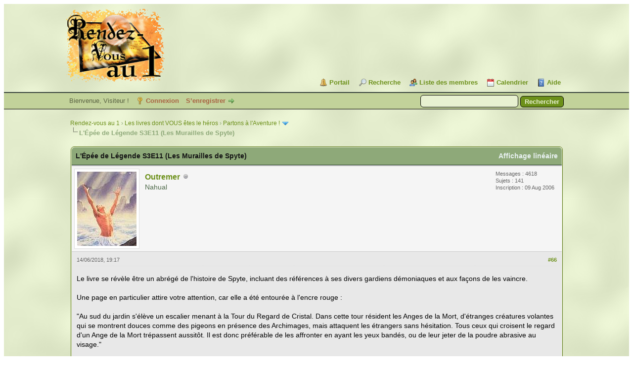

--- FILE ---
content_type: text/html; charset=UTF-8
request_url: https://rdv1.dnsalias.net/forum/showthread.php?tid=3529&pid=68749&mode=threaded
body_size: 10804
content:
<!DOCTYPE html PUBLIC "-//W3C//DTD XHTML 1.0 Transitional//EN" "http://www.w3.org/TR/xhtml1/DTD/xhtml1-transitional.dtd"><!-- start: showthread -->
<html xml:lang="fr" lang="fr" xmlns="http://www.w3.org/1999/xhtml">
<head>
<title>L'Épée de Légende S3E11 (Les Murailles de Spyte)</title>
<!-- start: headerinclude -->
<link rel="alternate" type="application/rss+xml" title="Derniers sujets (RSS 2.0)" href="https://rdv1.dnsalias.net/forum/syndication.php" />
<link rel="alternate" type="application/atom+xml" title="Derniers sujets (Atom 1.0)" href="https://rdv1.dnsalias.net/forum/syndication.php?type=atom1.0" />
<meta http-equiv="Content-Type" content="text/html; charset=UTF-8" />
<meta http-equiv="Content-Script-Type" content="text/javascript" />
<script type="text/javascript" src="https://rdv1.dnsalias.net/forum/jscripts/jquery.js?ver=1823"></script>
<script type="text/javascript" src="https://rdv1.dnsalias.net/forum/jscripts/jquery.plugins.min.js?ver=1821"></script>
<script type="text/javascript" src="https://rdv1.dnsalias.net/forum/jscripts/general.js?ver=1827"></script>

<link type="text/css" rel="stylesheet" href="https://rdv1.dnsalias.net/forum/css.php?stylesheet%5B0%5D=101&stylesheet%5B1%5D=197&stylesheet%5B2%5D=198&stylesheet%5B3%5D=200&stylesheet%5B4%5D=154&stylesheet%5B5%5D=166&stylesheet%5B6%5D=185" />

<script type="text/javascript">
<!--
	lang.unknown_error = "Une erreur inconnue s’est produite.";
	lang.confirm_title = "Veuillez confirmer";
	lang.expcol_collapse = "[-]";
	lang.expcol_expand = "[+]";
	lang.select2_match = "Un résultat est disponible, appuyez sur entrée pour le sélectionner.";
	lang.select2_matches = "{1} résultats sont disponibles, utilisez les flèches haut et bas pour naviguer.";
	lang.select2_nomatches = "Pas de résultat";
	lang.select2_inputtooshort_single = "Entrez un ou plusieurs caractères";
	lang.select2_inputtooshort_plural = "Entrez {1} caractères ou plus";
	lang.select2_inputtoolong_single = "Supprimez un caractère";
	lang.select2_inputtoolong_plural = "Supprimez {1} caractères";
	lang.select2_selectiontoobig_single = "Vous ne pouvez sélectionner qu’un élément";
	lang.select2_selectiontoobig_plural = "Vous ne pouvez sélectionner que {1} éléments";
	lang.select2_loadmore = "Chargement de plus de résultats&hellip;";
	lang.select2_searching = "Recherche&hellip;";

	var templates = {
		modal: '<div class=\"modal\">\
	<div style=\"overflow-y: auto; max-height: 400px;\">\
		<table border=\"0\" cellspacing=\"0\" cellpadding=\"5\" class=\"tborder\">\
			<tr>\
				<td class=\"thead\"><strong>__title__</strong></td>\
			</tr>\
			<tr>\
				<td class=\"trow1\">__message__</td>\
			</tr>\
			<tr>\
				<td class=\"tfoot\">\
					<div style=\"text-align: center\" class=\"modal_buttons\">__buttons__</div>\
				</td>\
			</tr>\
		</table>\
	</div>\
</div>',
		modal_button: '<input type=\"submit\" class=\"button\" value=\"__title__\"/>&nbsp;'
	};

	var cookieDomain = ".rdv1.dnsalias.net";
	var cookiePath = "/forum/";
	var cookiePrefix = "";
	var cookieSecureFlag = "0";
	var deleteevent_confirm = "Êtes-vous sûr de vouloir supprimer cet événement ?";
	var removeattach_confirm = "Êtes-vous sûr de vouloir supprimer la pièce jointe sélectionnée ?";
	var loading_text = 'Chargement. <br />Patientez&hellip;';
	var saving_changes = 'Sauvegarde des changements&hellip;';
	var use_xmlhttprequest = "1";
	var my_post_key = "bbafa865a347a90731a756ff276e733e";
	var rootpath = "https://rdv1.dnsalias.net/forum";
	var imagepath = "https://rdv1.dnsalias.net/forum/imagesrv1";
  	var yes_confirm = "Oui";
	var no_confirm = "Non";
	var MyBBEditor = null;
	var spinner_image = "https://rdv1.dnsalias.net/forum/imagesrv1/spinner.gif";
	var spinner = "<img src='" + spinner_image +"' alt='' />";
	var modal_zindex = 9999;
// -->
</script>
<!-- end: headerinclude -->
<script type="text/javascript">
<!--
	var quickdelete_confirm = "Êtes-vous sûr de vouloir supprimer ce message ?";
	var quickrestore_confirm = "Êtes-vous sûr de vouloir restaurer ce message ?";
	var allowEditReason = "0";
	var thread_deleted = "0";
	var visible_replies = "269";
	lang.save_changes = "Enregistrer les modifications";
	lang.cancel_edit = "Annuler l’édition";
	lang.quick_edit_update_error = "Il y a eu une erreur lors de l’édition de votre réponse :";
	lang.quick_reply_post_error = "Il y a eu une erreur lors de l’envoi de votre réponse :";
	lang.quick_delete_error = "Il y a eu une erreur lors de la suppression de votre réponse :";
	lang.quick_delete_success = "Le message a bien été supprimé.";
	lang.quick_delete_thread_success = "Le sujet a bien été supprimé.";
	lang.quick_restore_error = "Une erreur est survenue lors de la restauration de votre réponse :";
	lang.quick_restore_success = "Le message a bien été restauré.";
	lang.editreason = "Raison de la modification";
	lang.post_deleted_error = "Vous ne pouvez pas effectuer cette action sur un message supprimé.";
	lang.softdelete_thread = "Supprimer le sujet réversiblement";
	lang.restore_thread = "Restaurer le sujet";
// -->
</script>
<!-- jeditable (jquery) -->
<script type="text/javascript" src="https://rdv1.dnsalias.net/forum/jscripts/report.js?ver=1820"></script>
<script src="https://rdv1.dnsalias.net/forum/jscripts/jeditable/jeditable.min.js"></script>
<script type="text/javascript" src="https://rdv1.dnsalias.net/forum/jscripts/thread.js?ver=1838"></script>
	<script type="text/javascript" src="https://rdv1.dnsalias.net/forum/jscripts/thankyoulike.min.js?ver=30309"></script>
<script type="text/javascript">
<!--
	var tylEnabled = "1";
	var tylDisplayGrowl = "1";
	var tylCollapsible = "1";
	var tylCollDefault = "closed";
	var tylUser = "0";
	var tylSend = "Vous donnez un Merci à ce message";
	var tylRemove = "Vous retirez votre Merci à ce message";
// -->
</script>
</head>
<body>
	<!-- start: header -->
<link rel="icon" type="image/gif" href="https://rdv1.dnsalias.net/forum/favicon.gif">
<div id="container">
		<a name="top" id="top"></a>
		<div id="header">
			<div id="logo">
				<div class="wrapper">
					<a href="https://rdv1.dnsalias.net/forum/index.php"><img src="https://rdv1.dnsalias.net/forum/imagesrv1/logo.gif" alt="Rendez-vous au 1" title="Rendez-vous au 1" /></a>
					<ul class="menu top_links">
						<!-- start: header_menu_portal -->
<li><a href="https://rdv1.dnsalias.net/forum/portal.php" class="portal">Portail</a></li>
<!-- end: header_menu_portal -->
						<!-- start: header_menu_search -->
<li><a href="https://rdv1.dnsalias.net/forum/search.php" class="search">Recherche</a></li>
<!-- end: header_menu_search -->
						<!-- start: header_menu_memberlist -->
<li><a href="https://rdv1.dnsalias.net/forum/memberlist.php" class="memberlist">Liste des membres</a></li>
<!-- end: header_menu_memberlist -->
						<!-- start: header_menu_calendar -->
<li><a href="https://rdv1.dnsalias.net/forum/calendar.php" class="calendar">Calendrier</a></li>
<!-- end: header_menu_calendar -->
						<li><a href="https://rdv1.dnsalias.net/forum/misc.php?action=help" class="help">Aide</a></li>
					</ul>
				</div>
			</div>
			<div id="panel">
				<div class="upper">
					<div class="wrapper">
						<!-- start: header_quicksearch -->
						<form action="https://rdv1.dnsalias.net/forum/search.php">
						<fieldset id="search">
							<input name="keywords" type="text" class="textbox" />
							<input value="Rechercher" type="submit" class="button" />
							<input type="hidden" name="action" value="do_search" />
							<input type="hidden" name="postthread" value="1" />
						</fieldset>
						</form>
<!-- end: header_quicksearch -->
						<!-- start: header_welcomeblock_guest -->
						<!-- Continuation of div(class="upper") as opened in the header template -->
						<span class="welcome">Bienvenue, Visiteur ! <a href="https://rdv1.dnsalias.net/forum/member.php?action=login" onclick="$('#quick_login').modal({ fadeDuration: 250, keepelement: true, zIndex: (typeof modal_zindex !== 'undefined' ? modal_zindex : 9999) }); return false;" class="login">Connexion</a> <a href="https://rdv1.dnsalias.net/forum/member.php?action=register" class="register">S’enregistrer</a></span>
					</div>
				</div>
				<div class="modal" id="quick_login" style="display: none;">
					<form method="post" action="https://rdv1.dnsalias.net/forum/member.php">
						<input name="action" type="hidden" value="do_login" />
						<input name="url" type="hidden" value="" />
						<input name="quick_login" type="hidden" value="1" />
						<input name="my_post_key" type="hidden" value="bbafa865a347a90731a756ff276e733e" />
						<table width="100%" cellspacing="0" cellpadding="5" border="0" class="tborder">
							<tr>
								<td class="thead" colspan="2"><strong>Se connecter</strong></td>
							</tr>
							<!-- start: header_welcomeblock_guest_login_modal -->
<tr>
	<td class="trow1" width="25%"><strong>Utilisateur :</strong></td>
	<td class="trow1"><input name="quick_username" id="quick_login_username" type="text" value="" class="textbox initial_focus" /></td>
</tr>
<tr>
	<td class="trow2"><strong>Mot de passe :</strong></td>
	<td class="trow2">
		<input name="quick_password" id="quick_login_password" type="password" value="" class="textbox" /><br />
		<a href="https://rdv1.dnsalias.net/forum/member.php?action=lostpw" class="lost_password">Mot de passe oublié ?</a>
	</td>
</tr>
<tr>
	<td class="trow1">&nbsp;</td>
	<td class="trow1 remember_me">
		<input name="quick_remember" id="quick_login_remember" type="checkbox" value="yes" class="checkbox" checked="checked" />
		<label for="quick_login_remember">Se rappeler</label>
	</td>
</tr>
<tr>
	<td class="trow2" colspan="2">
		<div align="center"><input name="submit" type="submit" class="button" value="Se connecter" /></div>
	</td>
</tr>
<!-- end: header_welcomeblock_guest_login_modal -->
						</table>
					</form>
				</div>
				<script type="text/javascript">
					$("#quick_login input[name='url']").val($(location).attr('href'));
				</script>
<!-- end: header_welcomeblock_guest -->
					<!-- </div> in header_welcomeblock_member and header_welcomeblock_guest -->
				<!-- </div> in header_welcomeblock_member and header_welcomeblock_guest -->
			</div>
		</div>
		<div id="content">
			<div class="wrapper">
				
				
				
				
				
				
				
				<!-- start: nav -->

<div class="navigation">
<!-- start: nav_bit -->
<a href="https://rdv1.dnsalias.net/forum/index.php">Rendez-vous au 1</a><!-- start: nav_sep -->
&rsaquo;
<!-- end: nav_sep -->
<!-- end: nav_bit --><!-- start: nav_bit -->
<a href="forum-3.html">Les livres dont VOUS êtes le héros</a><!-- start: nav_sep -->
&rsaquo;
<!-- end: nav_sep -->
<!-- end: nav_bit --><!-- start: nav_bit -->
<a href="forum-70.html">Partons à l'Aventure !</a><!-- start: nav_dropdown -->
 <img src="https://rdv1.dnsalias.net/forum/imagesrv1/arrow_down.png" alt="v" title="" class="pagination_breadcrumb_link" id="breadcrumb_multipage" /><!-- start: multipage_breadcrumb -->
<div id="breadcrumb_multipage_popup" class="pagination pagination_breadcrumb" style="display: none;">
<!-- start: multipage_page_link_current -->
 <a href="forum-70.html" class="pagination_current">1</a>
<!-- end: multipage_page_link_current --><!-- start: multipage_page -->
<a href="forum-70-page-2.html" class="pagination_page">2</a>
<!-- end: multipage_page --><!-- start: multipage_nextpage -->
<a href="forum-70-page-2.html" class="pagination_next">Suivant &raquo;</a>
<!-- end: multipage_nextpage -->
</div>
<script type="text/javascript">
// <!--
	if(use_xmlhttprequest == "1")
	{
		$("#breadcrumb_multipage").popupMenu();
	}
// -->
</script>
<!-- end: multipage_breadcrumb -->
<!-- end: nav_dropdown -->
<!-- end: nav_bit --><!-- start: nav_sep_active -->
<br /><img src="https://rdv1.dnsalias.net/forum/imagesrv1/nav_bit.png" alt="" />
<!-- end: nav_sep_active --><!-- start: nav_bit_active -->
<span class="active">L'Épée de Légende S3E11 (Les Murailles de Spyte)</span>
<!-- end: nav_bit_active -->
</div>
<!-- end: nav -->
				<br />
<!-- end: header -->
	
	
	<div class="float_left">
		
	</div>
	<div class="float_right">
		
	</div>
	
	<table border="0" cellspacing="0" cellpadding="5" class="tborder tfixed clear">
		<tr>
			<td class="thead">
				<div class="float_right">
					<span class="smalltext"><strong><a href="showthread.php?mode=linear&amp;tid=3529&amp;pid=68749#pid68749">Affichage linéaire</a></strong></span>
				</div>
				<div>
					<strong>L'Épée de Légende S3E11 (Les Murailles de Spyte)</strong>
				</div>
			</td>
		</tr>
<tr><td id="posts_container">
	<div id="posts">
		<!-- start: postbit -->

<a name="pid68749" id="pid68749"></a>
<div class="post " style="" id="post_68749">
<div class="post_author">
	<!-- start: postbit_avatar -->
<div class="author_avatar"><a href="user-17.html"><img src="https://rdv1.dnsalias.net/forum/uploads/avatars/avatar_17.jpg?dateline=1746365233" alt="" width="120" height="150" /></a></div>
<!-- end: postbit_avatar -->
	<div class="author_information">
			<strong><span class="largetext"><a href="https://rdv1.dnsalias.net/forum/user-17.html">Outremer</a></span></strong> <!-- start: postbit_offline -->
<img src="https://rdv1.dnsalias.net/forum/imagesrv1/buddy_offline.png" title="Hors ligne" alt="Hors ligne" class="buddy_status" />
<!-- end: postbit_offline --><br />
			<span class="smalltext">
				Nahual<br />
				<br />
				
			</span>
	</div>
	<div class="author_statistics">
		<!-- start: postbit_author_user -->
	Messages : 4618<br />
	Sujets : 141<br />
	<!--	Mercis reçus: <span class="tyl_rcvdlikesrange_1">241</span>
<br />
Mercis donnés: 32<br /> -->
	Inscription : 09 Aug 2006
	
<!-- end: postbit_author_user -->
	</div>
</div>
<div class="post_content">
	<div class="post_head">
		<!-- start: postbit_posturl -->
<div class="float_right" style="vertical-align: top">
<strong><a href="thread-3529-post-68749.html#pid68749" title="RE: L'Épée de Légende S3E11 (Les Murailles de Spyte)">#66</a></strong>

</div>
<!-- end: postbit_posturl -->
		
		<span class="post_date">14/06/2018, 19:17 <span class="post_edit" id="edited_by_68749"></span></span>
		
	</div>
	<div class="post_body scaleimages" id="pid_68749">
		Le livre se révèle être un abrégé de l'histoire de Spyte, incluant des références à ses divers gardiens démoniaques et aux façons de les vaincre.<br />
<br />
Une page en particulier attire votre attention, car elle a été entourée à l'encre rouge :<br />
<br />
"Au sud du jardin s'élève un escalier menant à la Tour du Regard de Cristal. Dans cette tour résident les Anges de la Mort, d'étranges créatures volantes qui se montrent douces comme des pigeons en présence des Archimages, mais attaquent les étrangers sans hésitation. Tous ceux qui croisent le regard d'un Ange de la Mort trépassent aussitôt. Il est donc préférable de les affronter en ayant les yeux bandés, ou de leur jeter de la poudre abrasive au visage."<br />
<br />
Vous feuilletez le reste du livre, sans rien trouver d'autre qui semble utile. L'ouvrage est intitulé "Histoire de Spyte depuis sa destruction", et son auteur se nomme Hordred, abbé du monastère de Leire.<br />
<br />
<br />
Poursuivant votre ascension, vous traversez une zone de pénombre, où ne brûlent aucune des torches qui éclairent les parois de la caverne en contrebas. Alors que vous gravissez les marches, les pics métalliques qui fixent l'escalier au mur grincent sous l'effet de ce poids auquel ils ne sont pas habitués. Périodiquement, la structure toute entière vacille de manière terrifiante.<br />
<br />
Le sol de la caverne est loin sous vos pieds, désormais. À en juger par l'aspect travaillé des murs voisins, vous êtes parvenus à l'intérieur de l'une des tours de Spyte. Levant les yeux, vous distinguez vaguement des formes sombres, rôdant dans la pénombre. Elles vous font penser à de grandes chauve-souris, ou peut-être à des corbeaux décharnés. Vous voyez leurs yeux se tourner vers vous, luisant dans les ténèbres comme des lampes à huile vacillantes. Ces regards vous glacent le sang.<br />
<br />
<br />
- Vous pouvez continuer d'avancer audacieusement,<br />
<br />
- battre en retraite,<br />
<br />
- brandir l'Épée de Légende,<br />
<br />
- ou boire une potion de diminution.
	</div>
	
	
	<div class="post_meta" id="post_meta_68749">
		
		<div class="float_right">
			
		</div>
	</div>
	
</div>
<div style="display: none;" id="tyl_68749"><!-- start: thankyoulike_postbit -->
<div class="post_controls tyllist ">
	
	<span id="tyl_title_68749" style=""></span><span id="tyl_title_collapsed_68749" style="display: none;"></span><br />
	<span id="tyl_data_68749" style="">&nbsp;&nbsp;• </span>
</div>
<!-- end: thankyoulike_postbit --></div>
<div class="post_controls">
	<div class="postbit_buttons author_buttons float_left">
		<!-- start: postbit_find -->
<a href="search.php?action=finduser&amp;uid=17" title="Trouver tous les messages de cet utilisateur" class="postbit_find"><span>Trouver</span></a>
<!-- end: postbit_find -->
	</div>
	<div class="postbit_buttons post_management_buttons float_right">
		<!-- start: postbit_quote -->
<a href="newreply.php?tid=3529&amp;replyto=68749" title="Citer ce message dans une réponse" class="postbit_quote postbit_mirage"><span>Répondre</span></a>
<!-- end: postbit_quote -->
	</div>
</div>
</div>
<!-- end: postbit -->
	</div>
</td></tr>
		<tr>
			<td class="tfoot">
				<!-- start: showthread_search -->
	<div class="float_right">
		<form action="search.php" method="post">
			<input type="hidden" name="action" value="thread" />
			<input type="hidden" name="tid" value="3529" />
			<input type="text" name="keywords" value="Entrer des mots-clés" onfocus="if(this.value == 'Entrer des mots-clés') { this.value = ''; }" onblur="if(this.value=='') { this.value='Entrer des mots-clés'; }" class="textbox" size="25" />
			<input type="submit" class="button" value="Rechercher un sujet" />
		</form>
	</div>
<!-- end: showthread_search -->
				<div>
					<strong>&laquo; <a href="thread-3529-nextoldest.html">Sujet précédent</a> | <a href="thread-3529-nextnewest.html">Sujet suivant</a> &raquo;</strong>
				</div>
			</td>
		</tr>
	</table>
	<div class="float_left">
		
	</div>
	<div style="padding-top: 4px;" class="float_right">
		
	</div>
	<br class="clear" />
	
	<!-- start: showthread_threadedbox -->
<br />
<table border="0" cellspacing="0" cellpadding="5" class="tborder">
<tr>
<td class="thead"><span class="smalltext"><strong>Messages dans ce sujet</strong></span></td>
</tr>
<tr>
<td class="trow1"><!-- start: showthread_threaded_bit -->
<div style="margin-left: 0px;"><a href="showthread.php?tid=3529&amp;pid=68635&amp;mode=threaded">L'Épée de Légende S3E11 (Les Murailles de Spyte)</a> <span class="smalltext">- par <a href="https://rdv1.dnsalias.net/forum/user-17.html">Outremer</a> - 04/06/2018, 18:54</span></div>
<!-- end: showthread_threaded_bit --><!-- start: showthread_threaded_bit -->
<div style="margin-left: 13px;"><a href="showthread.php?tid=3529&amp;pid=68636&amp;mode=threaded">RE: L'Épée de Légende S3E11 (Les Murailles de Spyte)</a> <span class="smalltext">- par <a href="https://rdv1.dnsalias.net/forum/user-5.html">Jehan</a> - 04/06/2018, 19:10</span></div>
<!-- end: showthread_threaded_bit --><!-- start: showthread_threaded_bit -->
<div style="margin-left: 13px;"><a href="showthread.php?tid=3529&amp;pid=68643&amp;mode=threaded">RE: L'Épée de Légende S3E11 (Les Murailles de Spyte)</a> <span class="smalltext">- par <a href="https://rdv1.dnsalias.net/forum/user-214.html">tholdur</a> - 05/06/2018, 16:50</span></div>
<!-- end: showthread_threaded_bit --><!-- start: showthread_threaded_bit -->
<div style="margin-left: 13px;"><a href="showthread.php?tid=3529&amp;pid=68647&amp;mode=threaded">RE: L'Épée de Légende S3E11 (Les Murailles de Spyte)</a> <span class="smalltext">- par <a href="https://rdv1.dnsalias.net/forum/user-17.html">Outremer</a> - 05/06/2018, 17:39</span></div>
<!-- end: showthread_threaded_bit --><!-- start: showthread_threaded_bit -->
<div style="margin-left: 13px;"><a href="showthread.php?tid=3529&amp;pid=68648&amp;mode=threaded">RE: L'Épée de Légende S3E11 (Les Murailles de Spyte)</a> <span class="smalltext">- par <a href="https://rdv1.dnsalias.net/forum/user-5.html">Jehan</a> - 05/06/2018, 17:51</span></div>
<!-- end: showthread_threaded_bit --><!-- start: showthread_threaded_bit -->
<div style="margin-left: 13px;"><a href="showthread.php?tid=3529&amp;pid=68649&amp;mode=threaded">RE: L'Épée de Légende S3E11 (Les Murailles de Spyte)</a> <span class="smalltext">- par <a href="https://rdv1.dnsalias.net/forum/user-17.html">Outremer</a> - 05/06/2018, 18:08</span></div>
<!-- end: showthread_threaded_bit --><!-- start: showthread_threaded_bit -->
<div style="margin-left: 13px;"><a href="showthread.php?tid=3529&amp;pid=68658&amp;mode=threaded">RE: L'Épée de Légende S3E11 (Les Murailles de Spyte)</a> <span class="smalltext">- par <a href="https://rdv1.dnsalias.net/forum/user-17.html">Outremer</a> - 06/06/2018, 20:22</span></div>
<!-- end: showthread_threaded_bit --><!-- start: showthread_threaded_bit -->
<div style="margin-left: 13px;"><a href="showthread.php?tid=3529&amp;pid=68660&amp;mode=threaded">RE: L'Épée de Légende S3E11 (Les Murailles de Spyte)</a> <span class="smalltext">- par <a href="https://rdv1.dnsalias.net/forum/user-5.html">Jehan</a> - 06/06/2018, 21:08</span></div>
<!-- end: showthread_threaded_bit --><!-- start: showthread_threaded_bit -->
<div style="margin-left: 13px;"><a href="showthread.php?tid=3529&amp;pid=68663&amp;mode=threaded">RE: L'Épée de Légende S3E11 (Les Murailles de Spyte)</a> <span class="smalltext">- par <a href="https://rdv1.dnsalias.net/forum/user-214.html">tholdur</a> - 07/06/2018, 07:20</span></div>
<!-- end: showthread_threaded_bit --><!-- start: showthread_threaded_bit -->
<div style="margin-left: 13px;"><a href="showthread.php?tid=3529&amp;pid=68668&amp;mode=threaded">RE: L'Épée de Légende S3E11 (Les Murailles de Spyte)</a> <span class="smalltext">- par <a href="https://rdv1.dnsalias.net/forum/user-17.html">Outremer</a> - 07/06/2018, 16:57</span></div>
<!-- end: showthread_threaded_bit --><!-- start: showthread_threaded_bit -->
<div style="margin-left: 13px;"><a href="showthread.php?tid=3529&amp;pid=68669&amp;mode=threaded">RE: L'Épée de Légende S3E11 (Les Murailles de Spyte)</a> <span class="smalltext">- par <a href="https://rdv1.dnsalias.net/forum/user-5.html">Jehan</a> - 07/06/2018, 17:16</span></div>
<!-- end: showthread_threaded_bit --><!-- start: showthread_threaded_bit -->
<div style="margin-left: 26px;"><a href="showthread.php?tid=3529&amp;pid=68670&amp;mode=threaded">RE: L'Épée de Légende S3E11 (Les Murailles de Spyte)</a> <span class="smalltext">- par <a href="https://rdv1.dnsalias.net/forum/user-17.html">Outremer</a> - 07/06/2018, 17:32</span></div>
<!-- end: showthread_threaded_bit --><!-- start: showthread_threaded_bit -->
<div style="margin-left: 13px;"><a href="showthread.php?tid=3529&amp;pid=68671&amp;mode=threaded">RE: L'Épée de Légende S3E11 (Les Murailles de Spyte)</a> <span class="smalltext">- par <a href="https://rdv1.dnsalias.net/forum/user-214.html">tholdur</a> - 07/06/2018, 20:13</span></div>
<!-- end: showthread_threaded_bit --><!-- start: showthread_threaded_bit -->
<div style="margin-left: 13px;"><a href="showthread.php?tid=3529&amp;pid=68673&amp;mode=threaded">RE: L'Épée de Légende S3E11 (Les Murailles de Spyte)</a> <span class="smalltext">- par <a href="https://rdv1.dnsalias.net/forum/user-5.html">Jehan</a> - 07/06/2018, 22:18</span></div>
<!-- end: showthread_threaded_bit --><!-- start: showthread_threaded_bit -->
<div style="margin-left: 13px;"><a href="showthread.php?tid=3529&amp;pid=68674&amp;mode=threaded">RE: L'Épée de Légende S3E11 (Les Murailles de Spyte)</a> <span class="smalltext">- par <a href="https://rdv1.dnsalias.net/forum/user-17.html">Outremer</a> - 07/06/2018, 23:17</span></div>
<!-- end: showthread_threaded_bit --><!-- start: showthread_threaded_bit -->
<div style="margin-left: 13px;"><a href="showthread.php?tid=3529&amp;pid=68675&amp;mode=threaded">RE: L'Épée de Légende S3E11 (Les Murailles de Spyte)</a> <span class="smalltext">- par <a href="https://rdv1.dnsalias.net/forum/user-214.html">tholdur</a> - 08/06/2018, 06:34</span></div>
<!-- end: showthread_threaded_bit --><!-- start: showthread_threaded_bit -->
<div style="margin-left: 26px;"><a href="showthread.php?tid=3529&amp;pid=68679&amp;mode=threaded">RE: L'Épée de Légende S3E11 (Les Murailles de Spyte)</a> <span class="smalltext">- par <a href="https://rdv1.dnsalias.net/forum/user-17.html">Outremer</a> - 08/06/2018, 10:14</span></div>
<!-- end: showthread_threaded_bit --><!-- start: showthread_threaded_bit -->
<div style="margin-left: 13px;"><a href="showthread.php?tid=3529&amp;pid=68680&amp;mode=threaded">RE: L'Épée de Légende S3E11 (Les Murailles de Spyte)</a> <span class="smalltext">- par <a href="https://rdv1.dnsalias.net/forum/user-5.html">Jehan</a> - 08/06/2018, 10:46</span></div>
<!-- end: showthread_threaded_bit --><!-- start: showthread_threaded_bit -->
<div style="margin-left: 13px;"><a href="showthread.php?tid=3529&amp;pid=68683&amp;mode=threaded">RE: L'Épée de Légende S3E11 (Les Murailles de Spyte)</a> <span class="smalltext">- par <a href="https://rdv1.dnsalias.net/forum/user-17.html">Outremer</a> - 08/06/2018, 22:49</span></div>
<!-- end: showthread_threaded_bit --><!-- start: showthread_threaded_bit -->
<div style="margin-left: 13px;"><a href="showthread.php?tid=3529&amp;pid=68684&amp;mode=threaded">RE: L'Épée de Légende S3E11 (Les Murailles de Spyte)</a> <span class="smalltext">- par <a href="https://rdv1.dnsalias.net/forum/user-5.html">Jehan</a> - 08/06/2018, 23:08</span></div>
<!-- end: showthread_threaded_bit --><!-- start: showthread_threaded_bit -->
<div style="margin-left: 26px;"><a href="showthread.php?tid=3529&amp;pid=68685&amp;mode=threaded">RE: L'Épée de Légende S3E11 (Les Murailles de Spyte)</a> <span class="smalltext">- par <a href="https://rdv1.dnsalias.net/forum/user-17.html">Outremer</a> - 09/06/2018, 00:34</span></div>
<!-- end: showthread_threaded_bit --><!-- start: showthread_threaded_bit -->
<div style="margin-left: 13px;"><a href="showthread.php?tid=3529&amp;pid=68686&amp;mode=threaded">RE: L'Épée de Légende S3E11 (Les Murailles de Spyte)</a> <span class="smalltext">- par <a href="https://rdv1.dnsalias.net/forum/user-214.html">tholdur</a> - 09/06/2018, 06:29</span></div>
<!-- end: showthread_threaded_bit --><!-- start: showthread_threaded_bit -->
<div style="margin-left: 13px;"><a href="showthread.php?tid=3529&amp;pid=68689&amp;mode=threaded">RE: L'Épée de Légende S3E11 (Les Murailles de Spyte)</a> <span class="smalltext">- par <a href="https://rdv1.dnsalias.net/forum/user-5.html">Jehan</a> - 09/06/2018, 11:44</span></div>
<!-- end: showthread_threaded_bit --><!-- start: showthread_threaded_bit -->
<div style="margin-left: 13px;"><a href="showthread.php?tid=3529&amp;pid=68690&amp;mode=threaded">RE: L'Épée de Légende S3E11 (Les Murailles de Spyte)</a> <span class="smalltext">- par <a href="https://rdv1.dnsalias.net/forum/user-17.html">Outremer</a> - 09/06/2018, 12:46</span></div>
<!-- end: showthread_threaded_bit --><!-- start: showthread_threaded_bit -->
<div style="margin-left: 13px;"><a href="showthread.php?tid=3529&amp;pid=68691&amp;mode=threaded">RE: L'Épée de Légende S3E11 (Les Murailles de Spyte)</a> <span class="smalltext">- par <a href="https://rdv1.dnsalias.net/forum/user-214.html">tholdur</a> - 09/06/2018, 15:26</span></div>
<!-- end: showthread_threaded_bit --><!-- start: showthread_threaded_bit -->
<div style="margin-left: 13px;"><a href="showthread.php?tid=3529&amp;pid=68692&amp;mode=threaded">RE: L'Épée de Légende S3E11 (Les Murailles de Spyte)</a> <span class="smalltext">- par <a href="https://rdv1.dnsalias.net/forum/user-17.html">Outremer</a> - 09/06/2018, 17:36</span></div>
<!-- end: showthread_threaded_bit --><!-- start: showthread_threaded_bit -->
<div style="margin-left: 13px;"><a href="showthread.php?tid=3529&amp;pid=68693&amp;mode=threaded">RE: L'Épée de Légende S3E11 (Les Murailles de Spyte)</a> <span class="smalltext">- par <a href="https://rdv1.dnsalias.net/forum/user-214.html">tholdur</a> - 09/06/2018, 17:45</span></div>
<!-- end: showthread_threaded_bit --><!-- start: showthread_threaded_bit -->
<div style="margin-left: 26px;"><a href="showthread.php?tid=3529&amp;pid=68695&amp;mode=threaded">RE: L'Épée de Légende S3E11 (Les Murailles de Spyte)</a> <span class="smalltext">- par <a href="https://rdv1.dnsalias.net/forum/user-17.html">Outremer</a> - 09/06/2018, 20:46</span></div>
<!-- end: showthread_threaded_bit --><!-- start: showthread_threaded_bit -->
<div style="margin-left: 13px;"><a href="showthread.php?tid=3529&amp;pid=68694&amp;mode=threaded">RE: L'Épée de Légende S3E11 (Les Murailles de Spyte)</a> <span class="smalltext">- par <a href="https://rdv1.dnsalias.net/forum/user-5.html">Jehan</a> - 09/06/2018, 19:42</span></div>
<!-- end: showthread_threaded_bit --><!-- start: showthread_threaded_bit -->
<div style="margin-left: 13px;"><a href="showthread.php?tid=3529&amp;pid=68696&amp;mode=threaded">RE: L'Épée de Légende S3E11 (Les Murailles de Spyte)</a> <span class="smalltext">- par <a href="https://rdv1.dnsalias.net/forum/user-214.html">tholdur</a> - 09/06/2018, 20:51</span></div>
<!-- end: showthread_threaded_bit --><!-- start: showthread_threaded_bit -->
<div style="margin-left: 13px;"><a href="showthread.php?tid=3529&amp;pid=68698&amp;mode=threaded">RE: L'Épée de Légende S3E11 (Les Murailles de Spyte)</a> <span class="smalltext">- par <a href="https://rdv1.dnsalias.net/forum/user-17.html">Outremer</a> - 09/06/2018, 22:04</span></div>
<!-- end: showthread_threaded_bit --><!-- start: showthread_threaded_bit -->
<div style="margin-left: 13px;"><a href="showthread.php?tid=3529&amp;pid=68699&amp;mode=threaded">RE: L'Épée de Légende S3E11 (Les Murailles de Spyte)</a> <span class="smalltext">- par <a href="https://rdv1.dnsalias.net/forum/user-5.html">Jehan</a> - 09/06/2018, 22:09</span></div>
<!-- end: showthread_threaded_bit --><!-- start: showthread_threaded_bit -->
<div style="margin-left: 13px;"><a href="showthread.php?tid=3529&amp;pid=68700&amp;mode=threaded">RE: L'Épée de Légende S3E11 (Les Murailles de Spyte)</a> <span class="smalltext">- par <a href="https://rdv1.dnsalias.net/forum/user-214.html">tholdur</a> - 09/06/2018, 22:37</span></div>
<!-- end: showthread_threaded_bit --><!-- start: showthread_threaded_bit -->
<div style="margin-left: 13px;"><a href="showthread.php?tid=3529&amp;pid=68701&amp;mode=threaded">RE: L'Épée de Légende S3E11 (Les Murailles de Spyte)</a> <span class="smalltext">- par <a href="https://rdv1.dnsalias.net/forum/user-17.html">Outremer</a> - 10/06/2018, 00:07</span></div>
<!-- end: showthread_threaded_bit --><!-- start: showthread_threaded_bit -->
<div style="margin-left: 13px;"><a href="showthread.php?tid=3529&amp;pid=68702&amp;mode=threaded">RE: L'Épée de Légende S3E11 (Les Murailles de Spyte)</a> <span class="smalltext">- par <a href="https://rdv1.dnsalias.net/forum/user-214.html">tholdur</a> - 10/06/2018, 06:21</span></div>
<!-- end: showthread_threaded_bit --><!-- start: showthread_threaded_bit -->
<div style="margin-left: 13px;"><a href="showthread.php?tid=3529&amp;pid=68704&amp;mode=threaded">RE: L'Épée de Légende S3E11 (Les Murailles de Spyte)</a> <span class="smalltext">- par <a href="https://rdv1.dnsalias.net/forum/user-5.html">Jehan</a> - 10/06/2018, 09:35</span></div>
<!-- end: showthread_threaded_bit --><!-- start: showthread_threaded_bit -->
<div style="margin-left: 13px;"><a href="showthread.php?tid=3529&amp;pid=68705&amp;mode=threaded">RE: L'Épée de Légende S3E11 (Les Murailles de Spyte)</a> <span class="smalltext">- par <a href="https://rdv1.dnsalias.net/forum/user-17.html">Outremer</a> - 10/06/2018, 12:56</span></div>
<!-- end: showthread_threaded_bit --><!-- start: showthread_threaded_bit -->
<div style="margin-left: 13px;"><a href="showthread.php?tid=3529&amp;pid=68706&amp;mode=threaded">RE: L'Épée de Légende S3E11 (Les Murailles de Spyte)</a> <span class="smalltext">- par <a href="https://rdv1.dnsalias.net/forum/user-214.html">tholdur</a> - 10/06/2018, 16:18</span></div>
<!-- end: showthread_threaded_bit --><!-- start: showthread_threaded_bit -->
<div style="margin-left: 13px;"><a href="showthread.php?tid=3529&amp;pid=68707&amp;mode=threaded">RE: L'Épée de Légende S3E11 (Les Murailles de Spyte)</a> <span class="smalltext">- par <a href="https://rdv1.dnsalias.net/forum/user-5.html">Jehan</a> - 10/06/2018, 16:41</span></div>
<!-- end: showthread_threaded_bit --><!-- start: showthread_threaded_bit -->
<div style="margin-left: 13px;"><a href="showthread.php?tid=3529&amp;pid=68708&amp;mode=threaded">RE: L'Épée de Légende S3E11 (Les Murailles de Spyte)</a> <span class="smalltext">- par <a href="https://rdv1.dnsalias.net/forum/user-17.html">Outremer</a> - 10/06/2018, 17:30</span></div>
<!-- end: showthread_threaded_bit --><!-- start: showthread_threaded_bit -->
<div style="margin-left: 13px;"><a href="showthread.php?tid=3529&amp;pid=68709&amp;mode=threaded">RE: L'Épée de Légende S3E11 (Les Murailles de Spyte)</a> <span class="smalltext">- par <a href="https://rdv1.dnsalias.net/forum/user-214.html">tholdur</a> - 10/06/2018, 20:20</span></div>
<!-- end: showthread_threaded_bit --><!-- start: showthread_threaded_bit -->
<div style="margin-left: 13px;"><a href="showthread.php?tid=3529&amp;pid=68710&amp;mode=threaded">RE: L'Épée de Légende S3E11 (Les Murailles de Spyte)</a> <span class="smalltext">- par <a href="https://rdv1.dnsalias.net/forum/user-5.html">Jehan</a> - 11/06/2018, 13:33</span></div>
<!-- end: showthread_threaded_bit --><!-- start: showthread_threaded_bit -->
<div style="margin-left: 13px;"><a href="showthread.php?tid=3529&amp;pid=68711&amp;mode=threaded">RE: L'Épée de Légende S3E11 (Les Murailles de Spyte)</a> <span class="smalltext">- par <a href="https://rdv1.dnsalias.net/forum/user-214.html">tholdur</a> - 11/06/2018, 15:36</span></div>
<!-- end: showthread_threaded_bit --><!-- start: showthread_threaded_bit -->
<div style="margin-left: 13px;"><a href="showthread.php?tid=3529&amp;pid=68712&amp;mode=threaded">RE: L'Épée de Légende S3E11 (Les Murailles de Spyte)</a> <span class="smalltext">- par <a href="https://rdv1.dnsalias.net/forum/user-17.html">Outremer</a> - 11/06/2018, 21:13</span></div>
<!-- end: showthread_threaded_bit --><!-- start: showthread_threaded_bit -->
<div style="margin-left: 13px;"><a href="showthread.php?tid=3529&amp;pid=68713&amp;mode=threaded">RE: L'Épée de Légende S3E11 (Les Murailles de Spyte)</a> <span class="smalltext">- par <a href="https://rdv1.dnsalias.net/forum/user-5.html">Jehan</a> - 11/06/2018, 21:31</span></div>
<!-- end: showthread_threaded_bit --><!-- start: showthread_threaded_bit -->
<div style="margin-left: 13px;"><a href="showthread.php?tid=3529&amp;pid=68714&amp;mode=threaded">RE: L'Épée de Légende S3E11 (Les Murailles de Spyte)</a> <span class="smalltext">- par <a href="https://rdv1.dnsalias.net/forum/user-214.html">tholdur</a> - 11/06/2018, 21:33</span></div>
<!-- end: showthread_threaded_bit --><!-- start: showthread_threaded_bit -->
<div style="margin-left: 13px;"><a href="showthread.php?tid=3529&amp;pid=68715&amp;mode=threaded">RE: L'Épée de Légende S3E11 (Les Murailles de Spyte)</a> <span class="smalltext">- par <a href="https://rdv1.dnsalias.net/forum/user-17.html">Outremer</a> - 11/06/2018, 22:03</span></div>
<!-- end: showthread_threaded_bit --><!-- start: showthread_threaded_bit -->
<div style="margin-left: 13px;"><a href="showthread.php?tid=3529&amp;pid=68716&amp;mode=threaded">RE: L'Épée de Légende S3E11 (Les Murailles de Spyte)</a> <span class="smalltext">- par <a href="https://rdv1.dnsalias.net/forum/user-5.html">Jehan</a> - 11/06/2018, 22:15</span></div>
<!-- end: showthread_threaded_bit --><!-- start: showthread_threaded_bit -->
<div style="margin-left: 13px;"><a href="showthread.php?tid=3529&amp;pid=68717&amp;mode=threaded">RE: L'Épée de Légende S3E11 (Les Murailles de Spyte)</a> <span class="smalltext">- par <a href="https://rdv1.dnsalias.net/forum/user-214.html">tholdur</a> - 12/06/2018, 07:13</span></div>
<!-- end: showthread_threaded_bit --><!-- start: showthread_threaded_bit -->
<div style="margin-left: 13px;"><a href="showthread.php?tid=3529&amp;pid=68718&amp;mode=threaded">RE: L'Épée de Légende S3E11 (Les Murailles de Spyte)</a> <span class="smalltext">- par <a href="https://rdv1.dnsalias.net/forum/user-5.html">Jehan</a> - 12/06/2018, 07:35</span></div>
<!-- end: showthread_threaded_bit --><!-- start: showthread_threaded_bit -->
<div style="margin-left: 13px;"><a href="showthread.php?tid=3529&amp;pid=68723&amp;mode=threaded">RE: L'Épée de Légende S3E11 (Les Murailles de Spyte)</a> <span class="smalltext">- par <a href="https://rdv1.dnsalias.net/forum/user-214.html">tholdur</a> - 12/06/2018, 16:38</span></div>
<!-- end: showthread_threaded_bit --><!-- start: showthread_threaded_bit -->
<div style="margin-left: 13px;"><a href="showthread.php?tid=3529&amp;pid=68726&amp;mode=threaded">RE: L'Épée de Légende S3E11 (Les Murailles de Spyte)</a> <span class="smalltext">- par <a href="https://rdv1.dnsalias.net/forum/user-17.html">Outremer</a> - 12/06/2018, 19:16</span></div>
<!-- end: showthread_threaded_bit --><!-- start: showthread_threaded_bit -->
<div style="margin-left: 13px;"><a href="showthread.php?tid=3529&amp;pid=68727&amp;mode=threaded">RE: L'Épée de Légende S3E11 (Les Murailles de Spyte)</a> <span class="smalltext">- par <a href="https://rdv1.dnsalias.net/forum/user-214.html">tholdur</a> - 12/06/2018, 19:26</span></div>
<!-- end: showthread_threaded_bit --><!-- start: showthread_threaded_bit -->
<div style="margin-left: 13px;"><a href="showthread.php?tid=3529&amp;pid=68728&amp;mode=threaded">RE: L'Épée de Légende S3E11 (Les Murailles de Spyte)</a> <span class="smalltext">- par <a href="https://rdv1.dnsalias.net/forum/user-5.html">Jehan</a> - 12/06/2018, 19:47</span></div>
<!-- end: showthread_threaded_bit --><!-- start: showthread_threaded_bit -->
<div style="margin-left: 13px;"><a href="showthread.php?tid=3529&amp;pid=68729&amp;mode=threaded">RE: L'Épée de Légende S3E11 (Les Murailles de Spyte)</a> <span class="smalltext">- par <a href="https://rdv1.dnsalias.net/forum/user-17.html">Outremer</a> - 12/06/2018, 20:50</span></div>
<!-- end: showthread_threaded_bit --><!-- start: showthread_threaded_bit -->
<div style="margin-left: 13px;"><a href="showthread.php?tid=3529&amp;pid=68730&amp;mode=threaded">RE: L'Épée de Légende S3E11 (Les Murailles de Spyte)</a> <span class="smalltext">- par <a href="https://rdv1.dnsalias.net/forum/user-5.html">Jehan</a> - 12/06/2018, 21:11</span></div>
<!-- end: showthread_threaded_bit --><!-- start: showthread_threaded_bit -->
<div style="margin-left: 13px;"><a href="showthread.php?tid=3529&amp;pid=68731&amp;mode=threaded">RE: L'Épée de Légende S3E11 (Les Murailles de Spyte)</a> <span class="smalltext">- par <a href="https://rdv1.dnsalias.net/forum/user-17.html">Outremer</a> - 12/06/2018, 21:49</span></div>
<!-- end: showthread_threaded_bit --><!-- start: showthread_threaded_bit -->
<div style="margin-left: 13px;"><a href="showthread.php?tid=3529&amp;pid=68732&amp;mode=threaded">RE: L'Épée de Légende S3E11 (Les Murailles de Spyte)</a> <span class="smalltext">- par <a href="https://rdv1.dnsalias.net/forum/user-214.html">tholdur</a> - 12/06/2018, 21:50</span></div>
<!-- end: showthread_threaded_bit --><!-- start: showthread_threaded_bit -->
<div style="margin-left: 13px;"><a href="showthread.php?tid=3529&amp;pid=68733&amp;mode=threaded">RE: L'Épée de Légende S3E11 (Les Murailles de Spyte)</a> <span class="smalltext">- par <a href="https://rdv1.dnsalias.net/forum/user-5.html">Jehan</a> - 12/06/2018, 22:01</span></div>
<!-- end: showthread_threaded_bit --><!-- start: showthread_threaded_bit -->
<div style="margin-left: 13px;"><a href="showthread.php?tid=3529&amp;pid=68734&amp;mode=threaded">RE: L'Épée de Légende S3E11 (Les Murailles de Spyte)</a> <span class="smalltext">- par <a href="https://rdv1.dnsalias.net/forum/user-214.html">tholdur</a> - 12/06/2018, 22:46</span></div>
<!-- end: showthread_threaded_bit --><!-- start: showthread_threaded_bit -->
<div style="margin-left: 13px;"><a href="showthread.php?tid=3529&amp;pid=68735&amp;mode=threaded">RE: L'Épée de Légende S3E11 (Les Murailles de Spyte)</a> <span class="smalltext">- par <a href="https://rdv1.dnsalias.net/forum/user-17.html">Outremer</a> - 12/06/2018, 23:03</span></div>
<!-- end: showthread_threaded_bit --><!-- start: showthread_threaded_bit -->
<div style="margin-left: 13px;"><a href="showthread.php?tid=3529&amp;pid=68736&amp;mode=threaded">RE: L'Épée de Légende S3E11 (Les Murailles de Spyte)</a> <span class="smalltext">- par <a href="https://rdv1.dnsalias.net/forum/user-214.html">tholdur</a> - 13/06/2018, 06:28</span></div>
<!-- end: showthread_threaded_bit --><!-- start: showthread_threaded_bit -->
<div style="margin-left: 13px;"><a href="showthread.php?tid=3529&amp;pid=68738&amp;mode=threaded">RE: L'Épée de Légende S3E11 (Les Murailles de Spyte)</a> <span class="smalltext">- par <a href="https://rdv1.dnsalias.net/forum/user-5.html">Jehan</a> - 13/06/2018, 22:49</span></div>
<!-- end: showthread_threaded_bit --><!-- start: showthread_threaded_bit -->
<div style="margin-left: 13px;"><a href="showthread.php?tid=3529&amp;pid=68747&amp;mode=threaded">RE: L'Épée de Légende S3E11 (Les Murailles de Spyte)</a> <span class="smalltext">- par <a href="https://rdv1.dnsalias.net/forum/user-17.html">Outremer</a> - 14/06/2018, 17:20</span></div>
<!-- end: showthread_threaded_bit --><!-- start: showthread_threaded_bit -->
<div style="margin-left: 13px;"><a href="showthread.php?tid=3529&amp;pid=68748&amp;mode=threaded">RE: L'Épée de Légende S3E11 (Les Murailles de Spyte)</a> <span class="smalltext">- par <a href="https://rdv1.dnsalias.net/forum/user-214.html">tholdur</a> - 14/06/2018, 18:57</span></div>
<!-- end: showthread_threaded_bit --><!-- start: showthread_threaded_bitactive -->
<div style="margin-left: 13px;"><strong>RE: L'Épée de Légende S3E11 (Les Murailles de Spyte)</strong> <span class="smalltext">- par <a href="https://rdv1.dnsalias.net/forum/user-17.html">Outremer</a> - 14/06/2018, 19:17</span></div>
<!-- end: showthread_threaded_bitactive --><!-- start: showthread_threaded_bit -->
<div style="margin-left: 13px;"><a href="showthread.php?tid=3529&amp;pid=68750&amp;mode=threaded">RE: L'Épée de Légende S3E11 (Les Murailles de Spyte)</a> <span class="smalltext">- par <a href="https://rdv1.dnsalias.net/forum/user-214.html">tholdur</a> - 14/06/2018, 20:27</span></div>
<!-- end: showthread_threaded_bit --><!-- start: showthread_threaded_bit -->
<div style="margin-left: 13px;"><a href="showthread.php?tid=3529&amp;pid=68751&amp;mode=threaded">RE: L'Épée de Légende S3E11 (Les Murailles de Spyte)</a> <span class="smalltext">- par <a href="https://rdv1.dnsalias.net/forum/user-5.html">Jehan</a> - 15/06/2018, 06:26</span></div>
<!-- end: showthread_threaded_bit --><!-- start: showthread_threaded_bit -->
<div style="margin-left: 26px;"><a href="showthread.php?tid=3529&amp;pid=68755&amp;mode=threaded">RE: L'Épée de Légende S3E11 (Les Murailles de Spyte)</a> <span class="smalltext">- par <a href="https://rdv1.dnsalias.net/forum/user-17.html">Outremer</a> - 15/06/2018, 10:46</span></div>
<!-- end: showthread_threaded_bit --><!-- start: showthread_threaded_bit -->
<div style="margin-left: 13px;"><a href="showthread.php?tid=3529&amp;pid=68756&amp;mode=threaded">RE: L'Épée de Légende S3E11 (Les Murailles de Spyte)</a> <span class="smalltext">- par <a href="https://rdv1.dnsalias.net/forum/user-5.html">Jehan</a> - 15/06/2018, 11:03</span></div>
<!-- end: showthread_threaded_bit --><!-- start: showthread_threaded_bit -->
<div style="margin-left: 26px;"><a href="showthread.php?tid=3529&amp;pid=68757&amp;mode=threaded">RE: L'Épée de Légende S3E11 (Les Murailles de Spyte)</a> <span class="smalltext">- par <a href="https://rdv1.dnsalias.net/forum/user-17.html">Outremer</a> - 15/06/2018, 11:20</span></div>
<!-- end: showthread_threaded_bit --><!-- start: showthread_threaded_bit -->
<div style="margin-left: 13px;"><a href="showthread.php?tid=3529&amp;pid=68758&amp;mode=threaded">RE: L'Épée de Légende S3E11 (Les Murailles de Spyte)</a> <span class="smalltext">- par <a href="https://rdv1.dnsalias.net/forum/user-214.html">tholdur</a> - 15/06/2018, 11:20</span></div>
<!-- end: showthread_threaded_bit --><!-- start: showthread_threaded_bit -->
<div style="margin-left: 13px;"><a href="showthread.php?tid=3529&amp;pid=68759&amp;mode=threaded">RE: L'Épée de Légende S3E11 (Les Murailles de Spyte)</a> <span class="smalltext">- par <a href="https://rdv1.dnsalias.net/forum/user-214.html">tholdur</a> - 15/06/2018, 11:21</span></div>
<!-- end: showthread_threaded_bit --><!-- start: showthread_threaded_bit -->
<div style="margin-left: 26px;"><a href="showthread.php?tid=3529&amp;pid=68762&amp;mode=threaded">RE: L'Épée de Légende S3E11 (Les Murailles de Spyte)</a> <span class="smalltext">- par <a href="https://rdv1.dnsalias.net/forum/user-5.html">Jehan</a> - 15/06/2018, 12:39</span></div>
<!-- end: showthread_threaded_bit --><!-- start: showthread_threaded_bit -->
<div style="margin-left: 13px;"><a href="showthread.php?tid=3529&amp;pid=68760&amp;mode=threaded">RE: L'Épée de Légende S3E11 (Les Murailles de Spyte)</a> <span class="smalltext">- par <a href="https://rdv1.dnsalias.net/forum/user-214.html">tholdur</a> - 15/06/2018, 11:23</span></div>
<!-- end: showthread_threaded_bit --><!-- start: showthread_threaded_bit -->
<div style="margin-left: 13px;"><a href="showthread.php?tid=3529&amp;pid=68763&amp;mode=threaded">RE: L'Épée de Légende S3E11 (Les Murailles de Spyte)</a> <span class="smalltext">- par <a href="https://rdv1.dnsalias.net/forum/user-17.html">Outremer</a> - 15/06/2018, 17:34</span></div>
<!-- end: showthread_threaded_bit --><!-- start: showthread_threaded_bit -->
<div style="margin-left: 13px;"><a href="showthread.php?tid=3529&amp;pid=68766&amp;mode=threaded">RE: L'Épée de Légende S3E11 (Les Murailles de Spyte)</a> <span class="smalltext">- par <a href="https://rdv1.dnsalias.net/forum/user-214.html">tholdur</a> - 15/06/2018, 21:29</span></div>
<!-- end: showthread_threaded_bit --><!-- start: showthread_threaded_bit -->
<div style="margin-left: 13px;"><a href="showthread.php?tid=3529&amp;pid=68767&amp;mode=threaded">RE: L'Épée de Légende S3E11 (Les Murailles de Spyte)</a> <span class="smalltext">- par <a href="https://rdv1.dnsalias.net/forum/user-5.html">Jehan</a> - 16/06/2018, 00:01</span></div>
<!-- end: showthread_threaded_bit --><!-- start: showthread_threaded_bit -->
<div style="margin-left: 13px;"><a href="showthread.php?tid=3529&amp;pid=68768&amp;mode=threaded">RE: L'Épée de Légende S3E11 (Les Murailles de Spyte)</a> <span class="smalltext">- par <a href="https://rdv1.dnsalias.net/forum/user-17.html">Outremer</a> - 16/06/2018, 11:31</span></div>
<!-- end: showthread_threaded_bit --><!-- start: showthread_threaded_bit -->
<div style="margin-left: 13px;"><a href="showthread.php?tid=3529&amp;pid=68769&amp;mode=threaded">RE: L'Épée de Légende S3E11 (Les Murailles de Spyte)</a> <span class="smalltext">- par <a href="https://rdv1.dnsalias.net/forum/user-5.html">Jehan</a> - 16/06/2018, 11:35</span></div>
<!-- end: showthread_threaded_bit --><!-- start: showthread_threaded_bit -->
<div style="margin-left: 13px;"><a href="showthread.php?tid=3529&amp;pid=68770&amp;mode=threaded">RE: L'Épée de Légende S3E11 (Les Murailles de Spyte)</a> <span class="smalltext">- par <a href="https://rdv1.dnsalias.net/forum/user-214.html">tholdur</a> - 16/06/2018, 19:30</span></div>
<!-- end: showthread_threaded_bit --><!-- start: showthread_threaded_bit -->
<div style="margin-left: 13px;"><a href="showthread.php?tid=3529&amp;pid=68771&amp;mode=threaded">RE: L'Épée de Légende S3E11 (Les Murailles de Spyte)</a> <span class="smalltext">- par <a href="https://rdv1.dnsalias.net/forum/user-17.html">Outremer</a> - 16/06/2018, 19:40</span></div>
<!-- end: showthread_threaded_bit --><!-- start: showthread_threaded_bit -->
<div style="margin-left: 13px;"><a href="showthread.php?tid=3529&amp;pid=68772&amp;mode=threaded">RE: L'Épée de Légende S3E11 (Les Murailles de Spyte)</a> <span class="smalltext">- par <a href="https://rdv1.dnsalias.net/forum/user-5.html">Jehan</a> - 16/06/2018, 20:17</span></div>
<!-- end: showthread_threaded_bit --><!-- start: showthread_threaded_bit -->
<div style="margin-left: 13px;"><a href="showthread.php?tid=3529&amp;pid=68773&amp;mode=threaded">RE: L'Épée de Légende S3E11 (Les Murailles de Spyte)</a> <span class="smalltext">- par <a href="https://rdv1.dnsalias.net/forum/user-17.html">Outremer</a> - 16/06/2018, 20:56</span></div>
<!-- end: showthread_threaded_bit --><!-- start: showthread_threaded_bit -->
<div style="margin-left: 13px;"><a href="showthread.php?tid=3529&amp;pid=68774&amp;mode=threaded">RE: L'Épée de Légende S3E11 (Les Murailles de Spyte)</a> <span class="smalltext">- par <a href="https://rdv1.dnsalias.net/forum/user-5.html">Jehan</a> - 16/06/2018, 21:05</span></div>
<!-- end: showthread_threaded_bit --><!-- start: showthread_threaded_bit -->
<div style="margin-left: 13px;"><a href="showthread.php?tid=3529&amp;pid=68775&amp;mode=threaded">RE: L'Épée de Légende S3E11 (Les Murailles de Spyte)</a> <span class="smalltext">- par <a href="https://rdv1.dnsalias.net/forum/user-17.html">Outremer</a> - 16/06/2018, 21:42</span></div>
<!-- end: showthread_threaded_bit --><!-- start: showthread_threaded_bit -->
<div style="margin-left: 13px;"><a href="showthread.php?tid=3529&amp;pid=68776&amp;mode=threaded">RE: L'Épée de Légende S3E11 (Les Murailles de Spyte)</a> <span class="smalltext">- par <a href="https://rdv1.dnsalias.net/forum/user-5.html">Jehan</a> - 17/06/2018, 10:03</span></div>
<!-- end: showthread_threaded_bit --><!-- start: showthread_threaded_bit -->
<div style="margin-left: 13px;"><a href="showthread.php?tid=3529&amp;pid=68777&amp;mode=threaded">RE: L'Épée de Légende S3E11 (Les Murailles de Spyte)</a> <span class="smalltext">- par <a href="https://rdv1.dnsalias.net/forum/user-214.html">tholdur</a> - 17/06/2018, 11:22</span></div>
<!-- end: showthread_threaded_bit --><!-- start: showthread_threaded_bit -->
<div style="margin-left: 26px;"><a href="showthread.php?tid=3529&amp;pid=68779&amp;mode=threaded">RE: L'Épée de Légende S3E11 (Les Murailles de Spyte)</a> <span class="smalltext">- par <a href="https://rdv1.dnsalias.net/forum/user-17.html">Outremer</a> - 17/06/2018, 16:03</span></div>
<!-- end: showthread_threaded_bit --><!-- start: showthread_threaded_bit -->
<div style="margin-left: 13px;"><a href="showthread.php?tid=3529&amp;pid=68780&amp;mode=threaded">RE: L'Épée de Légende S3E11 (Les Murailles de Spyte)</a> <span class="smalltext">- par <a href="https://rdv1.dnsalias.net/forum/user-5.html">Jehan</a> - 17/06/2018, 16:21</span></div>
<!-- end: showthread_threaded_bit --><!-- start: showthread_threaded_bit -->
<div style="margin-left: 13px;"><a href="showthread.php?tid=3529&amp;pid=68781&amp;mode=threaded">RE: L'Épée de Légende S3E11 (Les Murailles de Spyte)</a> <span class="smalltext">- par <a href="https://rdv1.dnsalias.net/forum/user-214.html">tholdur</a> - 17/06/2018, 17:37</span></div>
<!-- end: showthread_threaded_bit --><!-- start: showthread_threaded_bit -->
<div style="margin-left: 13px;"><a href="showthread.php?tid=3529&amp;pid=68782&amp;mode=threaded">RE: L'Épée de Légende S3E11 (Les Murailles de Spyte)</a> <span class="smalltext">- par <a href="https://rdv1.dnsalias.net/forum/user-17.html">Outremer</a> - 17/06/2018, 18:11</span></div>
<!-- end: showthread_threaded_bit --><!-- start: showthread_threaded_bit -->
<div style="margin-left: 13px;"><a href="showthread.php?tid=3529&amp;pid=68783&amp;mode=threaded">RE: L'Épée de Légende S3E11 (Les Murailles de Spyte)</a> <span class="smalltext">- par <a href="https://rdv1.dnsalias.net/forum/user-214.html">tholdur</a> - 17/06/2018, 18:55</span></div>
<!-- end: showthread_threaded_bit --><!-- start: showthread_threaded_bit -->
<div style="margin-left: 26px;"><a href="showthread.php?tid=3529&amp;pid=68784&amp;mode=threaded">RE: L'Épée de Légende S3E11 (Les Murailles de Spyte)</a> <span class="smalltext">- par <a href="https://rdv1.dnsalias.net/forum/user-17.html">Outremer</a> - 17/06/2018, 19:21</span></div>
<!-- end: showthread_threaded_bit --><!-- start: showthread_threaded_bit -->
<div style="margin-left: 13px;"><a href="showthread.php?tid=3529&amp;pid=68786&amp;mode=threaded">RE: L'Épée de Légende S3E11 (Les Murailles de Spyte)</a> <span class="smalltext">- par <a href="https://rdv1.dnsalias.net/forum/user-17.html">Outremer</a> - 17/06/2018, 22:15</span></div>
<!-- end: showthread_threaded_bit --><!-- start: showthread_threaded_bit -->
<div style="margin-left: 13px;"><a href="showthread.php?tid=3529&amp;pid=68787&amp;mode=threaded">RE: L'Épée de Légende S3E11 (Les Murailles de Spyte)</a> <span class="smalltext">- par <a href="https://rdv1.dnsalias.net/forum/user-5.html">Jehan</a> - 17/06/2018, 23:37</span></div>
<!-- end: showthread_threaded_bit --><!-- start: showthread_threaded_bit -->
<div style="margin-left: 13px;"><a href="showthread.php?tid=3529&amp;pid=68788&amp;mode=threaded">RE: L'Épée de Légende S3E11 (Les Murailles de Spyte)</a> <span class="smalltext">- par <a href="https://rdv1.dnsalias.net/forum/user-17.html">Outremer</a> - 18/06/2018, 00:04</span></div>
<!-- end: showthread_threaded_bit --><!-- start: showthread_threaded_bit -->
<div style="margin-left: 13px;"><a href="showthread.php?tid=3529&amp;pid=68790&amp;mode=threaded">RE: L'Épée de Légende S3E11 (Les Murailles de Spyte)</a> <span class="smalltext">- par <a href="https://rdv1.dnsalias.net/forum/user-5.html">Jehan</a> - 18/06/2018, 08:49</span></div>
<!-- end: showthread_threaded_bit --><!-- start: showthread_threaded_bit -->
<div style="margin-left: 13px;"><a href="showthread.php?tid=3529&amp;pid=68791&amp;mode=threaded">RE: L'Épée de Légende S3E11 (Les Murailles de Spyte)</a> <span class="smalltext">- par <a href="https://rdv1.dnsalias.net/forum/user-17.html">Outremer</a> - 18/06/2018, 18:09</span></div>
<!-- end: showthread_threaded_bit --><!-- start: showthread_threaded_bit -->
<div style="margin-left: 26px;"><a href="showthread.php?tid=3529&amp;pid=68830&amp;mode=threaded">RE: L'Épée de Légende S3E11 (Les Murailles de Spyte)</a> <span class="smalltext">- par <a href="https://rdv1.dnsalias.net/forum/user-311.html">ashimbabbar</a> - 22/06/2018, 22:49</span></div>
<!-- end: showthread_threaded_bit --><!-- start: showthread_threaded_bit -->
<div style="margin-left: 39px;"><a href="showthread.php?tid=3529&amp;pid=68831&amp;mode=threaded">RE: L'Épée de Légende S3E11 (Les Murailles de Spyte)</a> <span class="smalltext">- par <a href="https://rdv1.dnsalias.net/forum/user-17.html">Outremer</a> - 23/06/2018, 13:55</span></div>
<!-- end: showthread_threaded_bit --><!-- start: showthread_threaded_bit -->
<div style="margin-left: 13px;"><a href="showthread.php?tid=3529&amp;pid=68792&amp;mode=threaded">RE: L'Épée de Légende S3E11 (Les Murailles de Spyte)</a> <span class="smalltext">- par <a href="https://rdv1.dnsalias.net/forum/user-5.html">Jehan</a> - 18/06/2018, 21:56</span></div>
<!-- end: showthread_threaded_bit --><!-- start: showthread_threaded_bit -->
<div style="margin-left: 13px;"><a href="showthread.php?tid=3529&amp;pid=68793&amp;mode=threaded">RE: L'Épée de Légende S3E11 (Les Murailles de Spyte)</a> <span class="smalltext">- par <a href="https://rdv1.dnsalias.net/forum/user-17.html">Outremer</a> - 18/06/2018, 22:16</span></div>
<!-- end: showthread_threaded_bit --><!-- start: showthread_threaded_bit -->
<div style="margin-left: 13px;"><a href="showthread.php?tid=3529&amp;pid=68794&amp;mode=threaded">RE: L'Épée de Légende S3E11 (Les Murailles de Spyte)</a> <span class="smalltext">- par <a href="https://rdv1.dnsalias.net/forum/user-5.html">Jehan</a> - 18/06/2018, 22:19</span></div>
<!-- end: showthread_threaded_bit --><!-- start: showthread_threaded_bit -->
<div style="margin-left: 13px;"><a href="showthread.php?tid=3529&amp;pid=68795&amp;mode=threaded">RE: L'Épée de Légende S3E11 (Les Murailles de Spyte)</a> <span class="smalltext">- par <a href="https://rdv1.dnsalias.net/forum/user-17.html">Outremer</a> - 18/06/2018, 22:25</span></div>
<!-- end: showthread_threaded_bit --><!-- start: showthread_threaded_bit -->
<div style="margin-left: 13px;"><a href="showthread.php?tid=3529&amp;pid=68796&amp;mode=threaded">RE: L'Épée de Légende S3E11 (Les Murailles de Spyte)</a> <span class="smalltext">- par <a href="https://rdv1.dnsalias.net/forum/user-5.html">Jehan</a> - 18/06/2018, 22:30</span></div>
<!-- end: showthread_threaded_bit --><!-- start: showthread_threaded_bit -->
<div style="margin-left: 13px;"><a href="showthread.php?tid=3529&amp;pid=68797&amp;mode=threaded">RE: L'Épée de Légende S3E11 (Les Murailles de Spyte)</a> <span class="smalltext">- par <a href="https://rdv1.dnsalias.net/forum/user-17.html">Outremer</a> - 18/06/2018, 22:48</span></div>
<!-- end: showthread_threaded_bit --><!-- start: showthread_threaded_bit -->
<div style="margin-left: 13px;"><a href="showthread.php?tid=3529&amp;pid=68798&amp;mode=threaded">RE: L'Épée de Légende S3E11 (Les Murailles de Spyte)</a> <span class="smalltext">- par <a href="https://rdv1.dnsalias.net/forum/user-5.html">Jehan</a> - 18/06/2018, 22:58</span></div>
<!-- end: showthread_threaded_bit --><!-- start: showthread_threaded_bit -->
<div style="margin-left: 13px;"><a href="showthread.php?tid=3529&amp;pid=68800&amp;mode=threaded">RE: L'Épée de Légende S3E11 (Les Murailles de Spyte)</a> <span class="smalltext">- par <a href="https://rdv1.dnsalias.net/forum/user-17.html">Outremer</a> - 19/06/2018, 18:10</span></div>
<!-- end: showthread_threaded_bit --><!-- start: showthread_threaded_bit -->
<div style="margin-left: 13px;"><a href="showthread.php?tid=3529&amp;pid=68801&amp;mode=threaded">RE: L'Épée de Légende S3E11 (Les Murailles de Spyte)</a> <span class="smalltext">- par <a href="https://rdv1.dnsalias.net/forum/user-5.html">Jehan</a> - 19/06/2018, 18:17</span></div>
<!-- end: showthread_threaded_bit --><!-- start: showthread_threaded_bit -->
<div style="margin-left: 13px;"><a href="showthread.php?tid=3529&amp;pid=68802&amp;mode=threaded">RE: L'Épée de Légende S3E11 (Les Murailles de Spyte)</a> <span class="smalltext">- par <a href="https://rdv1.dnsalias.net/forum/user-17.html">Outremer</a> - 19/06/2018, 18:58</span></div>
<!-- end: showthread_threaded_bit --><!-- start: showthread_threaded_bit -->
<div style="margin-left: 13px;"><a href="showthread.php?tid=3529&amp;pid=68803&amp;mode=threaded">RE: L'Épée de Légende S3E11 (Les Murailles de Spyte)</a> <span class="smalltext">- par <a href="https://rdv1.dnsalias.net/forum/user-5.html">Jehan</a> - 19/06/2018, 21:50</span></div>
<!-- end: showthread_threaded_bit --><!-- start: showthread_threaded_bit -->
<div style="margin-left: 26px;"><a href="showthread.php?tid=3529&amp;pid=68804&amp;mode=threaded">RE: L'Épée de Légende S3E11 (Les Murailles de Spyte)</a> <span class="smalltext">- par <a href="https://rdv1.dnsalias.net/forum/user-17.html">Outremer</a> - 19/06/2018, 22:44</span></div>
<!-- end: showthread_threaded_bit --><!-- start: showthread_threaded_bit -->
<div style="margin-left: 13px;"><a href="showthread.php?tid=3529&amp;pid=68805&amp;mode=threaded">RE: L'Épée de Légende S3E11 (Les Murailles de Spyte)</a> <span class="smalltext">- par <a href="https://rdv1.dnsalias.net/forum/user-5.html">Jehan</a> - 20/06/2018, 09:01</span></div>
<!-- end: showthread_threaded_bit --><!-- start: showthread_threaded_bit -->
<div style="margin-left: 13px;"><a href="showthread.php?tid=3529&amp;pid=68810&amp;mode=threaded">RE: L'Épée de Légende S3E11 (Les Murailles de Spyte)</a> <span class="smalltext">- par <a href="https://rdv1.dnsalias.net/forum/user-17.html">Outremer</a> - 20/06/2018, 18:54</span></div>
<!-- end: showthread_threaded_bit --><!-- start: showthread_threaded_bit -->
<div style="margin-left: 13px;"><a href="showthread.php?tid=3529&amp;pid=68811&amp;mode=threaded">RE: L'Épée de Légende S3E11 (Les Murailles de Spyte)</a> <span class="smalltext">- par <a href="https://rdv1.dnsalias.net/forum/user-5.html">Jehan</a> - 20/06/2018, 22:16</span></div>
<!-- end: showthread_threaded_bit --><!-- start: showthread_threaded_bit -->
<div style="margin-left: 13px;"><a href="showthread.php?tid=3529&amp;pid=68812&amp;mode=threaded">RE: L'Épée de Légende S3E11 (Les Murailles de Spyte)</a> <span class="smalltext">- par <a href="https://rdv1.dnsalias.net/forum/user-5.html">Jehan</a> - 20/06/2018, 22:27</span></div>
<!-- end: showthread_threaded_bit --><!-- start: showthread_threaded_bit -->
<div style="margin-left: 13px;"><a href="showthread.php?tid=3529&amp;pid=68813&amp;mode=threaded">RE: L'Épée de Légende S3E11 (Les Murailles de Spyte)</a> <span class="smalltext">- par <a href="https://rdv1.dnsalias.net/forum/user-17.html">Outremer</a> - 20/06/2018, 22:46</span></div>
<!-- end: showthread_threaded_bit --><!-- start: showthread_threaded_bit -->
<div style="margin-left: 13px;"><a href="showthread.php?tid=3529&amp;pid=68814&amp;mode=threaded">RE: L'Épée de Légende S3E11 (Les Murailles de Spyte)</a> <span class="smalltext">- par <a href="https://rdv1.dnsalias.net/forum/user-5.html">Jehan</a> - 20/06/2018, 22:49</span></div>
<!-- end: showthread_threaded_bit --><!-- start: showthread_threaded_bit -->
<div style="margin-left: 13px;"><a href="showthread.php?tid=3529&amp;pid=68815&amp;mode=threaded">RE: L'Épée de Légende S3E11 (Les Murailles de Spyte)</a> <span class="smalltext">- par <a href="https://rdv1.dnsalias.net/forum/user-17.html">Outremer</a> - 20/06/2018, 23:20</span></div>
<!-- end: showthread_threaded_bit --><!-- start: showthread_threaded_bit -->
<div style="margin-left: 13px;"><a href="showthread.php?tid=3529&amp;pid=68816&amp;mode=threaded">RE: L'Épée de Légende S3E11 (Les Murailles de Spyte)</a> <span class="smalltext">- par <a href="https://rdv1.dnsalias.net/forum/user-5.html">Jehan</a> - 21/06/2018, 08:42</span></div>
<!-- end: showthread_threaded_bit --><!-- start: showthread_threaded_bit -->
<div style="margin-left: 13px;"><a href="showthread.php?tid=3529&amp;pid=68817&amp;mode=threaded">RE: L'Épée de Légende S3E11 (Les Murailles de Spyte)</a> <span class="smalltext">- par <a href="https://rdv1.dnsalias.net/forum/user-214.html">tholdur</a> - 21/06/2018, 08:58</span></div>
<!-- end: showthread_threaded_bit --><!-- start: showthread_threaded_bit -->
<div style="margin-left: 13px;"><a href="showthread.php?tid=3529&amp;pid=68820&amp;mode=threaded">RE: L'Épée de Légende S3E11 (Les Murailles de Spyte)</a> <span class="smalltext">- par <a href="https://rdv1.dnsalias.net/forum/user-17.html">Outremer</a> - 21/06/2018, 17:54</span></div>
<!-- end: showthread_threaded_bit --><!-- start: showthread_threaded_bit -->
<div style="margin-left: 13px;"><a href="showthread.php?tid=3529&amp;pid=68821&amp;mode=threaded">RE: L'Épée de Légende S3E11 (Les Murailles de Spyte)</a> <span class="smalltext">- par <a href="https://rdv1.dnsalias.net/forum/user-5.html">Jehan</a> - 22/06/2018, 09:44</span></div>
<!-- end: showthread_threaded_bit --><!-- start: showthread_threaded_bit -->
<div style="margin-left: 13px;"><a href="showthread.php?tid=3529&amp;pid=68828&amp;mode=threaded">RE: L'Épée de Légende S3E11 (Les Murailles de Spyte)</a> <span class="smalltext">- par <a href="https://rdv1.dnsalias.net/forum/user-17.html">Outremer</a> - 22/06/2018, 19:38</span></div>
<!-- end: showthread_threaded_bit --><!-- start: showthread_threaded_bit -->
<div style="margin-left: 13px;"><a href="showthread.php?tid=3529&amp;pid=68829&amp;mode=threaded">RE: L'Épée de Légende S3E11 (Les Murailles de Spyte)</a> <span class="smalltext">- par <a href="https://rdv1.dnsalias.net/forum/user-5.html">Jehan</a> - 22/06/2018, 22:29</span></div>
<!-- end: showthread_threaded_bit --><!-- start: showthread_threaded_bit -->
<div style="margin-left: 13px;"><a href="showthread.php?tid=3529&amp;pid=68832&amp;mode=threaded">RE: L'Épée de Légende S3E11 (Les Murailles de Spyte)</a> <span class="smalltext">- par <a href="https://rdv1.dnsalias.net/forum/user-5.html">Jehan</a> - 23/06/2018, 19:29</span></div>
<!-- end: showthread_threaded_bit --><!-- start: showthread_threaded_bit -->
<div style="margin-left: 13px;"><a href="showthread.php?tid=3529&amp;pid=68833&amp;mode=threaded">RE: L'Épée de Légende S3E11 (Les Murailles de Spyte)</a> <span class="smalltext">- par <a href="https://rdv1.dnsalias.net/forum/user-17.html">Outremer</a> - 24/06/2018, 02:31</span></div>
<!-- end: showthread_threaded_bit --><!-- start: showthread_threaded_bit -->
<div style="margin-left: 13px;"><a href="showthread.php?tid=3529&amp;pid=68834&amp;mode=threaded">RE: L'Épée de Légende S3E11 (Les Murailles de Spyte)</a> <span class="smalltext">- par <a href="https://rdv1.dnsalias.net/forum/user-5.html">Jehan</a> - 24/06/2018, 10:26</span></div>
<!-- end: showthread_threaded_bit --><!-- start: showthread_threaded_bit -->
<div style="margin-left: 13px;"><a href="showthread.php?tid=3529&amp;pid=68836&amp;mode=threaded">RE: L'Épée de Légende S3E11 (Les Murailles de Spyte)</a> <span class="smalltext">- par <a href="https://rdv1.dnsalias.net/forum/user-17.html">Outremer</a> - 24/06/2018, 12:22</span></div>
<!-- end: showthread_threaded_bit --><!-- start: showthread_threaded_bit -->
<div style="margin-left: 13px;"><a href="showthread.php?tid=3529&amp;pid=68837&amp;mode=threaded">RE: L'Épée de Légende S3E11 (Les Murailles de Spyte)</a> <span class="smalltext">- par <a href="https://rdv1.dnsalias.net/forum/user-5.html">Jehan</a> - 24/06/2018, 12:40</span></div>
<!-- end: showthread_threaded_bit --><!-- start: showthread_threaded_bit -->
<div style="margin-left: 13px;"><a href="showthread.php?tid=3529&amp;pid=68838&amp;mode=threaded">RE: L'Épée de Légende S3E11 (Les Murailles de Spyte)</a> <span class="smalltext">- par <a href="https://rdv1.dnsalias.net/forum/user-17.html">Outremer</a> - 24/06/2018, 13:30</span></div>
<!-- end: showthread_threaded_bit --><!-- start: showthread_threaded_bit -->
<div style="margin-left: 13px;"><a href="showthread.php?tid=3529&amp;pid=68839&amp;mode=threaded">RE: L'Épée de Légende S3E11 (Les Murailles de Spyte)</a> <span class="smalltext">- par <a href="https://rdv1.dnsalias.net/forum/user-5.html">Jehan</a> - 24/06/2018, 13:57</span></div>
<!-- end: showthread_threaded_bit --><!-- start: showthread_threaded_bit -->
<div style="margin-left: 13px;"><a href="showthread.php?tid=3529&amp;pid=68840&amp;mode=threaded">RE: L'Épée de Légende S3E11 (Les Murailles de Spyte)</a> <span class="smalltext">- par <a href="https://rdv1.dnsalias.net/forum/user-17.html">Outremer</a> - 24/06/2018, 14:18</span></div>
<!-- end: showthread_threaded_bit --><!-- start: showthread_threaded_bit -->
<div style="margin-left: 13px;"><a href="showthread.php?tid=3529&amp;pid=68842&amp;mode=threaded">RE: L'Épée de Légende S3E11 (Les Murailles de Spyte)</a> <span class="smalltext">- par <a href="https://rdv1.dnsalias.net/forum/user-5.html">Jehan</a> - 24/06/2018, 17:53</span></div>
<!-- end: showthread_threaded_bit --><!-- start: showthread_threaded_bit -->
<div style="margin-left: 13px;"><a href="showthread.php?tid=3529&amp;pid=68843&amp;mode=threaded">RE: L'Épée de Légende S3E11 (Les Murailles de Spyte)</a> <span class="smalltext">- par <a href="https://rdv1.dnsalias.net/forum/user-17.html">Outremer</a> - 24/06/2018, 18:09</span></div>
<!-- end: showthread_threaded_bit --><!-- start: showthread_threaded_bit -->
<div style="margin-left: 13px;"><a href="showthread.php?tid=3529&amp;pid=68844&amp;mode=threaded">RE: L'Épée de Légende S3E11 (Les Murailles de Spyte)</a> <span class="smalltext">- par <a href="https://rdv1.dnsalias.net/forum/user-5.html">Jehan</a> - 24/06/2018, 18:13</span></div>
<!-- end: showthread_threaded_bit --><!-- start: showthread_threaded_bit -->
<div style="margin-left: 13px;"><a href="showthread.php?tid=3529&amp;pid=68845&amp;mode=threaded">RE: L'Épée de Légende S3E11 (Les Murailles de Spyte)</a> <span class="smalltext">- par <a href="https://rdv1.dnsalias.net/forum/user-17.html">Outremer</a> - 24/06/2018, 18:30</span></div>
<!-- end: showthread_threaded_bit --><!-- start: showthread_threaded_bit -->
<div style="margin-left: 13px;"><a href="showthread.php?tid=3529&amp;pid=68846&amp;mode=threaded">RE: L'Épée de Légende S3E11 (Les Murailles de Spyte)</a> <span class="smalltext">- par <a href="https://rdv1.dnsalias.net/forum/user-5.html">Jehan</a> - 24/06/2018, 19:15</span></div>
<!-- end: showthread_threaded_bit --><!-- start: showthread_threaded_bit -->
<div style="margin-left: 26px;"><a href="showthread.php?tid=3529&amp;pid=68847&amp;mode=threaded">RE: L'Épée de Légende S3E11 (Les Murailles de Spyte)</a> <span class="smalltext">- par <a href="https://rdv1.dnsalias.net/forum/user-17.html">Outremer</a> - 24/06/2018, 20:00</span></div>
<!-- end: showthread_threaded_bit --><!-- start: showthread_threaded_bit -->
<div style="margin-left: 13px;"><a href="showthread.php?tid=3529&amp;pid=68848&amp;mode=threaded">RE: L'Épée de Légende S3E11 (Les Murailles de Spyte)</a> <span class="smalltext">- par <a href="https://rdv1.dnsalias.net/forum/user-5.html">Jehan</a> - 24/06/2018, 20:08</span></div>
<!-- end: showthread_threaded_bit --><!-- start: showthread_threaded_bit -->
<div style="margin-left: 13px;"><a href="showthread.php?tid=3529&amp;pid=68849&amp;mode=threaded">RE: L'Épée de Légende S3E11 (Les Murailles de Spyte)</a> <span class="smalltext">- par <a href="https://rdv1.dnsalias.net/forum/user-17.html">Outremer</a> - 24/06/2018, 20:19</span></div>
<!-- end: showthread_threaded_bit --><!-- start: showthread_threaded_bit -->
<div style="margin-left: 13px;"><a href="showthread.php?tid=3529&amp;pid=68850&amp;mode=threaded">RE: L'Épée de Légende S3E11 (Les Murailles de Spyte)</a> <span class="smalltext">- par <a href="https://rdv1.dnsalias.net/forum/user-5.html">Jehan</a> - 24/06/2018, 20:23</span></div>
<!-- end: showthread_threaded_bit --><!-- start: showthread_threaded_bit -->
<div style="margin-left: 13px;"><a href="showthread.php?tid=3529&amp;pid=68851&amp;mode=threaded">RE: L'Épée de Légende S3E11 (Les Murailles de Spyte)</a> <span class="smalltext">- par <a href="https://rdv1.dnsalias.net/forum/user-17.html">Outremer</a> - 24/06/2018, 20:27</span></div>
<!-- end: showthread_threaded_bit --><!-- start: showthread_threaded_bit -->
<div style="margin-left: 13px;"><a href="showthread.php?tid=3529&amp;pid=68852&amp;mode=threaded">RE: L'Épée de Légende S3E11 (Les Murailles de Spyte)</a> <span class="smalltext">- par <a href="https://rdv1.dnsalias.net/forum/user-5.html">Jehan</a> - 24/06/2018, 20:32</span></div>
<!-- end: showthread_threaded_bit --><!-- start: showthread_threaded_bit -->
<div style="margin-left: 13px;"><a href="showthread.php?tid=3529&amp;pid=68853&amp;mode=threaded">RE: L'Épée de Légende S3E11 (Les Murailles de Spyte)</a> <span class="smalltext">- par <a href="https://rdv1.dnsalias.net/forum/user-17.html">Outremer</a> - 24/06/2018, 20:37</span></div>
<!-- end: showthread_threaded_bit --><!-- start: showthread_threaded_bit -->
<div style="margin-left: 13px;"><a href="showthread.php?tid=3529&amp;pid=68854&amp;mode=threaded">RE: L'Épée de Légende S3E11 (Les Murailles de Spyte)</a> <span class="smalltext">- par <a href="https://rdv1.dnsalias.net/forum/user-5.html">Jehan</a> - 24/06/2018, 21:03</span></div>
<!-- end: showthread_threaded_bit --><!-- start: showthread_threaded_bit -->
<div style="margin-left: 13px;"><a href="showthread.php?tid=3529&amp;pid=68855&amp;mode=threaded">RE: L'Épée de Légende S3E11 (Les Murailles de Spyte)</a> <span class="smalltext">- par <a href="https://rdv1.dnsalias.net/forum/user-17.html">Outremer</a> - 24/06/2018, 21:25</span></div>
<!-- end: showthread_threaded_bit --><!-- start: showthread_threaded_bit -->
<div style="margin-left: 13px;"><a href="showthread.php?tid=3529&amp;pid=68856&amp;mode=threaded">RE: L'Épée de Légende S3E11 (Les Murailles de Spyte)</a> <span class="smalltext">- par <a href="https://rdv1.dnsalias.net/forum/user-5.html">Jehan</a> - 24/06/2018, 21:43</span></div>
<!-- end: showthread_threaded_bit --><!-- start: showthread_threaded_bit -->
<div style="margin-left: 13px;"><a href="showthread.php?tid=3529&amp;pid=68857&amp;mode=threaded">RE: L'Épée de Légende S3E11 (Les Murailles de Spyte)</a> <span class="smalltext">- par <a href="https://rdv1.dnsalias.net/forum/user-17.html">Outremer</a> - 24/06/2018, 23:03</span></div>
<!-- end: showthread_threaded_bit --><!-- start: showthread_threaded_bit -->
<div style="margin-left: 13px;"><a href="showthread.php?tid=3529&amp;pid=68858&amp;mode=threaded">RE: L'Épée de Légende S3E11 (Les Murailles de Spyte)</a> <span class="smalltext">- par <a href="https://rdv1.dnsalias.net/forum/user-5.html">Jehan</a> - 25/06/2018, 07:44</span></div>
<!-- end: showthread_threaded_bit --><!-- start: showthread_threaded_bit -->
<div style="margin-left: 13px;"><a href="showthread.php?tid=3529&amp;pid=68865&amp;mode=threaded">RE: L'Épée de Légende S3E11 (Les Murailles de Spyte)</a> <span class="smalltext">- par <a href="https://rdv1.dnsalias.net/forum/user-17.html">Outremer</a> - 25/06/2018, 19:07</span></div>
<!-- end: showthread_threaded_bit --><!-- start: showthread_threaded_bit -->
<div style="margin-left: 13px;"><a href="showthread.php?tid=3529&amp;pid=68866&amp;mode=threaded">RE: L'Épée de Légende S3E11 (Les Murailles de Spyte)</a> <span class="smalltext">- par <a href="https://rdv1.dnsalias.net/forum/user-5.html">Jehan</a> - 25/06/2018, 19:24</span></div>
<!-- end: showthread_threaded_bit --><!-- start: showthread_threaded_bit -->
<div style="margin-left: 13px;"><a href="showthread.php?tid=3529&amp;pid=68867&amp;mode=threaded">RE: L'Épée de Légende S3E11 (Les Murailles de Spyte)</a> <span class="smalltext">- par <a href="https://rdv1.dnsalias.net/forum/user-17.html">Outremer</a> - 25/06/2018, 19:48</span></div>
<!-- end: showthread_threaded_bit --><!-- start: showthread_threaded_bit -->
<div style="margin-left: 13px;"><a href="showthread.php?tid=3529&amp;pid=68868&amp;mode=threaded">RE: L'Épée de Légende S3E11 (Les Murailles de Spyte)</a> <span class="smalltext">- par <a href="https://rdv1.dnsalias.net/forum/user-5.html">Jehan</a> - 25/06/2018, 20:00</span></div>
<!-- end: showthread_threaded_bit --><!-- start: showthread_threaded_bit -->
<div style="margin-left: 13px;"><a href="showthread.php?tid=3529&amp;pid=68869&amp;mode=threaded">RE: L'Épée de Légende S3E11 (Les Murailles de Spyte)</a> <span class="smalltext">- par <a href="https://rdv1.dnsalias.net/forum/user-17.html">Outremer</a> - 25/06/2018, 20:23</span></div>
<!-- end: showthread_threaded_bit --><!-- start: showthread_threaded_bit -->
<div style="margin-left: 13px;"><a href="showthread.php?tid=3529&amp;pid=68870&amp;mode=threaded">RE: L'Épée de Légende S3E11 (Les Murailles de Spyte)</a> <span class="smalltext">- par <a href="https://rdv1.dnsalias.net/forum/user-5.html">Jehan</a> - 25/06/2018, 20:56</span></div>
<!-- end: showthread_threaded_bit --><!-- start: showthread_threaded_bit -->
<div style="margin-left: 13px;"><a href="showthread.php?tid=3529&amp;pid=68871&amp;mode=threaded">RE: L'Épée de Légende S3E11 (Les Murailles de Spyte)</a> <span class="smalltext">- par <a href="https://rdv1.dnsalias.net/forum/user-17.html">Outremer</a> - 25/06/2018, 21:27</span></div>
<!-- end: showthread_threaded_bit --><!-- start: showthread_threaded_bit -->
<div style="margin-left: 13px;"><a href="showthread.php?tid=3529&amp;pid=68872&amp;mode=threaded">RE: L'Épée de Légende S3E11 (Les Murailles de Spyte)</a> <span class="smalltext">- par <a href="https://rdv1.dnsalias.net/forum/user-5.html">Jehan</a> - 25/06/2018, 21:32</span></div>
<!-- end: showthread_threaded_bit --><!-- start: showthread_threaded_bit -->
<div style="margin-left: 13px;"><a href="showthread.php?tid=3529&amp;pid=68873&amp;mode=threaded">RE: L'Épée de Légende S3E11 (Les Murailles de Spyte)</a> <span class="smalltext">- par <a href="https://rdv1.dnsalias.net/forum/user-17.html">Outremer</a> - 25/06/2018, 21:51</span></div>
<!-- end: showthread_threaded_bit --><!-- start: showthread_threaded_bit -->
<div style="margin-left: 13px;"><a href="showthread.php?tid=3529&amp;pid=68874&amp;mode=threaded">RE: L'Épée de Légende S3E11 (Les Murailles de Spyte)</a> <span class="smalltext">- par <a href="https://rdv1.dnsalias.net/forum/user-5.html">Jehan</a> - 25/06/2018, 22:00</span></div>
<!-- end: showthread_threaded_bit --><!-- start: showthread_threaded_bit -->
<div style="margin-left: 13px;"><a href="showthread.php?tid=3529&amp;pid=68875&amp;mode=threaded">RE: L'Épée de Légende S3E11 (Les Murailles de Spyte)</a> <span class="smalltext">- par <a href="https://rdv1.dnsalias.net/forum/user-17.html">Outremer</a> - 25/06/2018, 22:22</span></div>
<!-- end: showthread_threaded_bit --><!-- start: showthread_threaded_bit -->
<div style="margin-left: 13px;"><a href="showthread.php?tid=3529&amp;pid=68876&amp;mode=threaded">RE: L'Épée de Légende S3E11 (Les Murailles de Spyte)</a> <span class="smalltext">- par <a href="https://rdv1.dnsalias.net/forum/user-5.html">Jehan</a> - 25/06/2018, 22:25</span></div>
<!-- end: showthread_threaded_bit --><!-- start: showthread_threaded_bit -->
<div style="margin-left: 13px;"><a href="showthread.php?tid=3529&amp;pid=68877&amp;mode=threaded">RE: L'Épée de Légende S3E11 (Les Murailles de Spyte)</a> <span class="smalltext">- par <a href="https://rdv1.dnsalias.net/forum/user-17.html">Outremer</a> - 25/06/2018, 22:51</span></div>
<!-- end: showthread_threaded_bit --><!-- start: showthread_threaded_bit -->
<div style="margin-left: 13px;"><a href="showthread.php?tid=3529&amp;pid=68878&amp;mode=threaded">RE: L'Épée de Légende S3E11 (Les Murailles de Spyte)</a> <span class="smalltext">- par <a href="https://rdv1.dnsalias.net/forum/user-214.html">tholdur</a> - 26/06/2018, 06:29</span></div>
<!-- end: showthread_threaded_bit --><!-- start: showthread_threaded_bit -->
<div style="margin-left: 13px;"><a href="showthread.php?tid=3529&amp;pid=68879&amp;mode=threaded">RE: L'Épée de Légende S3E11 (Les Murailles de Spyte)</a> <span class="smalltext">- par <a href="https://rdv1.dnsalias.net/forum/user-5.html">Jehan</a> - 26/06/2018, 08:32</span></div>
<!-- end: showthread_threaded_bit --><!-- start: showthread_threaded_bit -->
<div style="margin-left: 13px;"><a href="showthread.php?tid=3529&amp;pid=68889&amp;mode=threaded">RE: L'Épée de Légende S3E11 (Les Murailles de Spyte)</a> <span class="smalltext">- par <a href="https://rdv1.dnsalias.net/forum/user-17.html">Outremer</a> - 26/06/2018, 17:26</span></div>
<!-- end: showthread_threaded_bit --><!-- start: showthread_threaded_bit -->
<div style="margin-left: 26px;"><a href="showthread.php?tid=3529&amp;pid=68890&amp;mode=threaded">RE: L'Épée de Légende S3E11 (Les Murailles de Spyte)</a> <span class="smalltext">- par <a href="https://rdv1.dnsalias.net/forum/user-5.html">Jehan</a> - 26/06/2018, 18:00</span></div>
<!-- end: showthread_threaded_bit --><!-- start: showthread_threaded_bit -->
<div style="margin-left: 39px;"><a href="showthread.php?tid=3529&amp;pid=68892&amp;mode=threaded">RE: L'Épée de Légende S3E11 (Les Murailles de Spyte)</a> <span class="smalltext">- par <a href="https://rdv1.dnsalias.net/forum/user-17.html">Outremer</a> - 26/06/2018, 18:26</span></div>
<!-- end: showthread_threaded_bit --><!-- start: showthread_threaded_bit -->
<div style="margin-left: 52px;"><a href="showthread.php?tid=3529&amp;pid=68893&amp;mode=threaded">RE: L'Épée de Légende S3E11 (Les Murailles de Spyte)</a> <span class="smalltext">- par <a href="https://rdv1.dnsalias.net/forum/user-5.html">Jehan</a> - 26/06/2018, 18:43</span></div>
<!-- end: showthread_threaded_bit --><!-- start: showthread_threaded_bit -->
<div style="margin-left: 65px;"><a href="showthread.php?tid=3529&amp;pid=68894&amp;mode=threaded">RE: L'Épée de Légende S3E11 (Les Murailles de Spyte)</a> <span class="smalltext">- par <a href="https://rdv1.dnsalias.net/forum/user-17.html">Outremer</a> - 26/06/2018, 18:47</span></div>
<!-- end: showthread_threaded_bit --><!-- start: showthread_threaded_bit -->
<div style="margin-left: 13px;"><a href="showthread.php?tid=3529&amp;pid=68895&amp;mode=threaded">RE: L'Épée de Légende S3E11 (Les Murailles de Spyte)</a> <span class="smalltext">- par <a href="https://rdv1.dnsalias.net/forum/user-5.html">Jehan</a> - 26/06/2018, 18:53</span></div>
<!-- end: showthread_threaded_bit --><!-- start: showthread_threaded_bit -->
<div style="margin-left: 13px;"><a href="showthread.php?tid=3529&amp;pid=68896&amp;mode=threaded">RE: L'Épée de Légende S3E11 (Les Murailles de Spyte)</a> <span class="smalltext">- par <a href="https://rdv1.dnsalias.net/forum/user-17.html">Outremer</a> - 26/06/2018, 18:58</span></div>
<!-- end: showthread_threaded_bit --><!-- start: showthread_threaded_bit -->
<div style="margin-left: 13px;"><a href="showthread.php?tid=3529&amp;pid=68897&amp;mode=threaded">RE: L'Épée de Légende S3E11 (Les Murailles de Spyte)</a> <span class="smalltext">- par <a href="https://rdv1.dnsalias.net/forum/user-5.html">Jehan</a> - 26/06/2018, 19:06</span></div>
<!-- end: showthread_threaded_bit --><!-- start: showthread_threaded_bit -->
<div style="margin-left: 13px;"><a href="showthread.php?tid=3529&amp;pid=68898&amp;mode=threaded">RE: L'Épée de Légende S3E11 (Les Murailles de Spyte)</a> <span class="smalltext">- par <a href="https://rdv1.dnsalias.net/forum/user-17.html">Outremer</a> - 26/06/2018, 19:08</span></div>
<!-- end: showthread_threaded_bit --><!-- start: showthread_threaded_bit -->
<div style="margin-left: 13px;"><a href="showthread.php?tid=3529&amp;pid=68899&amp;mode=threaded">RE: L'Épée de Légende S3E11 (Les Murailles de Spyte)</a> <span class="smalltext">- par <a href="https://rdv1.dnsalias.net/forum/user-5.html">Jehan</a> - 26/06/2018, 19:11</span></div>
<!-- end: showthread_threaded_bit --><!-- start: showthread_threaded_bit -->
<div style="margin-left: 13px;"><a href="showthread.php?tid=3529&amp;pid=68900&amp;mode=threaded">RE: L'Épée de Légende S3E11 (Les Murailles de Spyte)</a> <span class="smalltext">- par <a href="https://rdv1.dnsalias.net/forum/user-17.html">Outremer</a> - 26/06/2018, 19:23</span></div>
<!-- end: showthread_threaded_bit --><!-- start: showthread_threaded_bit -->
<div style="margin-left: 13px;"><a href="showthread.php?tid=3529&amp;pid=68901&amp;mode=threaded">RE: L'Épée de Légende S3E11 (Les Murailles de Spyte)</a> <span class="smalltext">- par <a href="https://rdv1.dnsalias.net/forum/user-5.html">Jehan</a> - 26/06/2018, 19:27</span></div>
<!-- end: showthread_threaded_bit --><!-- start: showthread_threaded_bit -->
<div style="margin-left: 26px;"><a href="showthread.php?tid=3529&amp;pid=68903&amp;mode=threaded">RE: L'Épée de Légende S3E11 (Les Murailles de Spyte)</a> <span class="smalltext">- par <a href="https://rdv1.dnsalias.net/forum/user-17.html">Outremer</a> - 26/06/2018, 19:33</span></div>
<!-- end: showthread_threaded_bit --><!-- start: showthread_threaded_bit -->
<div style="margin-left: 13px;"><a href="showthread.php?tid=3529&amp;pid=68902&amp;mode=threaded">RE: L'Épée de Légende S3E11 (Les Murailles de Spyte)</a> <span class="smalltext">- par <a href="https://rdv1.dnsalias.net/forum/user-214.html">tholdur</a> - 26/06/2018, 19:30</span></div>
<!-- end: showthread_threaded_bit --><!-- start: showthread_threaded_bit -->
<div style="margin-left: 26px;"><a href="showthread.php?tid=3529&amp;pid=68906&amp;mode=threaded">RE: L'Épée de Légende S3E11 (Les Murailles de Spyte)</a> <span class="smalltext">- par <a href="https://rdv1.dnsalias.net/forum/user-17.html">Outremer</a> - 26/06/2018, 22:46</span></div>
<!-- end: showthread_threaded_bit --><!-- start: showthread_threaded_bit -->
<div style="margin-left: 13px;"><a href="showthread.php?tid=3529&amp;pid=68904&amp;mode=threaded">RE: L'Épée de Légende S3E11 (Les Murailles de Spyte)</a> <span class="smalltext">- par <a href="https://rdv1.dnsalias.net/forum/user-214.html">tholdur</a> - 26/06/2018, 20:51</span></div>
<!-- end: showthread_threaded_bit --><!-- start: showthread_threaded_bit -->
<div style="margin-left: 13px;"><a href="showthread.php?tid=3529&amp;pid=68905&amp;mode=threaded">RE: L'Épée de Légende S3E11 (Les Murailles de Spyte)</a> <span class="smalltext">- par <a href="https://rdv1.dnsalias.net/forum/user-5.html">Jehan</a> - 26/06/2018, 21:44</span></div>
<!-- end: showthread_threaded_bit --><!-- start: showthread_threaded_bit -->
<div style="margin-left: 13px;"><a href="showthread.php?tid=3529&amp;pid=68907&amp;mode=threaded">RE: L'Épée de Légende S3E11 (Les Murailles de Spyte)</a> <span class="smalltext">- par <a href="https://rdv1.dnsalias.net/forum/user-5.html">Jehan</a> - 26/06/2018, 22:51</span></div>
<!-- end: showthread_threaded_bit --><!-- start: showthread_threaded_bit -->
<div style="margin-left: 26px;"><a href="showthread.php?tid=3529&amp;pid=68908&amp;mode=threaded">RE: L'Épée de Légende S3E11 (Les Murailles de Spyte)</a> <span class="smalltext">- par <a href="https://rdv1.dnsalias.net/forum/user-17.html">Outremer</a> - 26/06/2018, 23:40</span></div>
<!-- end: showthread_threaded_bit --><!-- start: showthread_threaded_bit -->
<div style="margin-left: 13px;"><a href="showthread.php?tid=3529&amp;pid=68911&amp;mode=threaded">RE: L'Épée de Légende S3E11 (Les Murailles de Spyte)</a> <span class="smalltext">- par <a href="https://rdv1.dnsalias.net/forum/user-5.html">Jehan</a> - 27/06/2018, 08:18</span></div>
<!-- end: showthread_threaded_bit --><!-- start: showthread_threaded_bit -->
<div style="margin-left: 26px;"><a href="showthread.php?tid=3529&amp;pid=68914&amp;mode=threaded">RE: L'Épée de Légende S3E11 (Les Murailles de Spyte)</a> <span class="smalltext">- par <a href="https://rdv1.dnsalias.net/forum/user-17.html">Outremer</a> - 27/06/2018, 17:38</span></div>
<!-- end: showthread_threaded_bit --><!-- start: showthread_threaded_bit -->
<div style="margin-left: 13px;"><a href="showthread.php?tid=3529&amp;pid=68912&amp;mode=threaded">RE: L'Épée de Légende S3E11 (Les Murailles de Spyte)</a> <span class="smalltext">- par <a href="https://rdv1.dnsalias.net/forum/user-5.html">Jehan</a> - 27/06/2018, 08:27</span></div>
<!-- end: showthread_threaded_bit --><!-- start: showthread_threaded_bit -->
<div style="margin-left: 13px;"><a href="showthread.php?tid=3529&amp;pid=68915&amp;mode=threaded">RE: L'Épée de Légende S3E11 (Les Murailles de Spyte)</a> <span class="smalltext">- par <a href="https://rdv1.dnsalias.net/forum/user-5.html">Jehan</a> - 27/06/2018, 17:54</span></div>
<!-- end: showthread_threaded_bit --><!-- start: showthread_threaded_bit -->
<div style="margin-left: 13px;"><a href="showthread.php?tid=3529&amp;pid=68916&amp;mode=threaded">RE: L'Épée de Légende S3E11 (Les Murailles de Spyte)</a> <span class="smalltext">- par <a href="https://rdv1.dnsalias.net/forum/user-17.html">Outremer</a> - 27/06/2018, 18:07</span></div>
<!-- end: showthread_threaded_bit --><!-- start: showthread_threaded_bit -->
<div style="margin-left: 13px;"><a href="showthread.php?tid=3529&amp;pid=68917&amp;mode=threaded">RE: L'Épée de Légende S3E11 (Les Murailles de Spyte)</a> <span class="smalltext">- par <a href="https://rdv1.dnsalias.net/forum/user-5.html">Jehan</a> - 27/06/2018, 18:19</span></div>
<!-- end: showthread_threaded_bit --><!-- start: showthread_threaded_bit -->
<div style="margin-left: 13px;"><a href="showthread.php?tid=3529&amp;pid=68919&amp;mode=threaded">RE: L'Épée de Légende S3E11 (Les Murailles de Spyte)</a> <span class="smalltext">- par <a href="https://rdv1.dnsalias.net/forum/user-17.html">Outremer</a> - 27/06/2018, 18:51</span></div>
<!-- end: showthread_threaded_bit --><!-- start: showthread_threaded_bit -->
<div style="margin-left: 13px;"><a href="showthread.php?tid=3529&amp;pid=68920&amp;mode=threaded">RE: L'Épée de Légende S3E11 (Les Murailles de Spyte)</a> <span class="smalltext">- par <a href="https://rdv1.dnsalias.net/forum/user-5.html">Jehan</a> - 27/06/2018, 22:41</span></div>
<!-- end: showthread_threaded_bit --><!-- start: showthread_threaded_bit -->
<div style="margin-left: 13px;"><a href="showthread.php?tid=3529&amp;pid=68921&amp;mode=threaded">RE: L'Épée de Légende S3E11 (Les Murailles de Spyte)</a> <span class="smalltext">- par <a href="https://rdv1.dnsalias.net/forum/user-17.html">Outremer</a> - 27/06/2018, 23:08</span></div>
<!-- end: showthread_threaded_bit --><!-- start: showthread_threaded_bit -->
<div style="margin-left: 13px;"><a href="showthread.php?tid=3529&amp;pid=68922&amp;mode=threaded">RE: L'Épée de Légende S3E11 (Les Murailles de Spyte)</a> <span class="smalltext">- par <a href="https://rdv1.dnsalias.net/forum/user-5.html">Jehan</a> - 27/06/2018, 23:14</span></div>
<!-- end: showthread_threaded_bit --><!-- start: showthread_threaded_bit -->
<div style="margin-left: 13px;"><a href="showthread.php?tid=3529&amp;pid=68923&amp;mode=threaded">RE: L'Épée de Légende S3E11 (Les Murailles de Spyte)</a> <span class="smalltext">- par <a href="https://rdv1.dnsalias.net/forum/user-17.html">Outremer</a> - 27/06/2018, 23:40</span></div>
<!-- end: showthread_threaded_bit --><!-- start: showthread_threaded_bit -->
<div style="margin-left: 13px;"><a href="showthread.php?tid=3529&amp;pid=68924&amp;mode=threaded">RE: L'Épée de Légende S3E11 (Les Murailles de Spyte)</a> <span class="smalltext">- par <a href="https://rdv1.dnsalias.net/forum/user-5.html">Jehan</a> - 28/06/2018, 08:45</span></div>
<!-- end: showthread_threaded_bit --><!-- start: showthread_threaded_bit -->
<div style="margin-left: 13px;"><a href="showthread.php?tid=3529&amp;pid=68929&amp;mode=threaded">RE: L'Épée de Légende S3E11 (Les Murailles de Spyte)</a> <span class="smalltext">- par <a href="https://rdv1.dnsalias.net/forum/user-17.html">Outremer</a> - 28/06/2018, 17:35</span></div>
<!-- end: showthread_threaded_bit --><!-- start: showthread_threaded_bit -->
<div style="margin-left: 13px;"><a href="showthread.php?tid=3529&amp;pid=68930&amp;mode=threaded">RE: L'Épée de Légende S3E11 (Les Murailles de Spyte)</a> <span class="smalltext">- par <a href="https://rdv1.dnsalias.net/forum/user-5.html">Jehan</a> - 28/06/2018, 17:38</span></div>
<!-- end: showthread_threaded_bit --><!-- start: showthread_threaded_bit -->
<div style="margin-left: 13px;"><a href="showthread.php?tid=3529&amp;pid=68931&amp;mode=threaded">RE: L'Épée de Légende S3E11 (Les Murailles de Spyte)</a> <span class="smalltext">- par <a href="https://rdv1.dnsalias.net/forum/user-17.html">Outremer</a> - 28/06/2018, 17:44</span></div>
<!-- end: showthread_threaded_bit --><!-- start: showthread_threaded_bit -->
<div style="margin-left: 13px;"><a href="showthread.php?tid=3529&amp;pid=68932&amp;mode=threaded">RE: L'Épée de Légende S3E11 (Les Murailles de Spyte)</a> <span class="smalltext">- par <a href="https://rdv1.dnsalias.net/forum/user-5.html">Jehan</a> - 28/06/2018, 17:46</span></div>
<!-- end: showthread_threaded_bit --><!-- start: showthread_threaded_bit -->
<div style="margin-left: 26px;"><a href="showthread.php?tid=3529&amp;pid=68933&amp;mode=threaded">RE: L'Épée de Légende S3E11 (Les Murailles de Spyte)</a> <span class="smalltext">- par <a href="https://rdv1.dnsalias.net/forum/user-17.html">Outremer</a> - 28/06/2018, 17:53</span></div>
<!-- end: showthread_threaded_bit --><!-- start: showthread_threaded_bit -->
<div style="margin-left: 13px;"><a href="showthread.php?tid=3529&amp;pid=68934&amp;mode=threaded">RE: L'Épée de Légende S3E11 (Les Murailles de Spyte)</a> <span class="smalltext">- par <a href="https://rdv1.dnsalias.net/forum/user-5.html">Jehan</a> - 28/06/2018, 18:12</span></div>
<!-- end: showthread_threaded_bit --><!-- start: showthread_threaded_bit -->
<div style="margin-left: 13px;"><a href="showthread.php?tid=3529&amp;pid=68935&amp;mode=threaded">RE: L'Épée de Légende S3E11 (Les Murailles de Spyte)</a> <span class="smalltext">- par <a href="https://rdv1.dnsalias.net/forum/user-17.html">Outremer</a> - 28/06/2018, 18:20</span></div>
<!-- end: showthread_threaded_bit --><!-- start: showthread_threaded_bit -->
<div style="margin-left: 13px;"><a href="showthread.php?tid=3529&amp;pid=68936&amp;mode=threaded">RE: L'Épée de Légende S3E11 (Les Murailles de Spyte)</a> <span class="smalltext">- par <a href="https://rdv1.dnsalias.net/forum/user-5.html">Jehan</a> - 28/06/2018, 18:44</span></div>
<!-- end: showthread_threaded_bit --><!-- start: showthread_threaded_bit -->
<div style="margin-left: 26px;"><a href="showthread.php?tid=3529&amp;pid=68937&amp;mode=threaded">RE: L'Épée de Légende S3E11 (Les Murailles de Spyte)</a> <span class="smalltext">- par <a href="https://rdv1.dnsalias.net/forum/user-17.html">Outremer</a> - 28/06/2018, 19:01</span></div>
<!-- end: showthread_threaded_bit --><!-- start: showthread_threaded_bit -->
<div style="margin-left: 39px;"><a href="showthread.php?tid=3529&amp;pid=68938&amp;mode=threaded">RE: L'Épée de Légende S3E11 (Les Murailles de Spyte)</a> <span class="smalltext">- par <a href="https://rdv1.dnsalias.net/forum/user-41.html">Derje Boven</a> - 28/06/2018, 19:09</span></div>
<!-- end: showthread_threaded_bit --><!-- start: showthread_threaded_bit -->
<div style="margin-left: 52px;"><a href="showthread.php?tid=3529&amp;pid=68939&amp;mode=threaded">RE: L'Épée de Légende S3E11 (Les Murailles de Spyte)</a> <span class="smalltext">- par <a href="https://rdv1.dnsalias.net/forum/user-17.html">Outremer</a> - 28/06/2018, 19:14</span></div>
<!-- end: showthread_threaded_bit --><!-- start: showthread_threaded_bit -->
<div style="margin-left: 13px;"><a href="showthread.php?tid=3529&amp;pid=68940&amp;mode=threaded">RE: L'Épée de Légende S3E11 (Les Murailles de Spyte)</a> <span class="smalltext">- par <a href="https://rdv1.dnsalias.net/forum/user-5.html">Jehan</a> - 28/06/2018, 19:14</span></div>
<!-- end: showthread_threaded_bit --><!-- start: showthread_threaded_bit -->
<div style="margin-left: 13px;"><a href="showthread.php?tid=3529&amp;pid=68941&amp;mode=threaded">RE: L'Épée de Légende S3E11 (Les Murailles de Spyte)</a> <span class="smalltext">- par <a href="https://rdv1.dnsalias.net/forum/user-17.html">Outremer</a> - 28/06/2018, 19:18</span></div>
<!-- end: showthread_threaded_bit --><!-- start: showthread_threaded_bit -->
<div style="margin-left: 13px;"><a href="showthread.php?tid=3529&amp;pid=68942&amp;mode=threaded">RE: L'Épée de Légende S3E11 (Les Murailles de Spyte)</a> <span class="smalltext">- par <a href="https://rdv1.dnsalias.net/forum/user-5.html">Jehan</a> - 28/06/2018, 19:23</span></div>
<!-- end: showthread_threaded_bit --><!-- start: showthread_threaded_bit -->
<div style="margin-left: 26px;"><a href="showthread.php?tid=3529&amp;pid=68943&amp;mode=threaded">RE: L'Épée de Légende S3E11 (Les Murailles de Spyte)</a> <span class="smalltext">- par <a href="https://rdv1.dnsalias.net/forum/user-17.html">Outremer</a> - 28/06/2018, 19:33</span></div>
<!-- end: showthread_threaded_bit --><!-- start: showthread_threaded_bit -->
<div style="margin-left: 13px;"><a href="showthread.php?tid=3529&amp;pid=68944&amp;mode=threaded">RE: L'Épée de Légende S3E11 (Les Murailles de Spyte)</a> <span class="smalltext">- par <a href="https://rdv1.dnsalias.net/forum/user-5.html">Jehan</a> - 28/06/2018, 19:51</span></div>
<!-- end: showthread_threaded_bit --><!-- start: showthread_threaded_bit -->
<div style="margin-left: 13px;"><a href="showthread.php?tid=3529&amp;pid=68945&amp;mode=threaded">RE: L'Épée de Légende S3E11 (Les Murailles de Spyte)</a> <span class="smalltext">- par <a href="https://rdv1.dnsalias.net/forum/user-17.html">Outremer</a> - 28/06/2018, 20:15</span></div>
<!-- end: showthread_threaded_bit --><!-- start: showthread_threaded_bit -->
<div style="margin-left: 13px;"><a href="showthread.php?tid=3529&amp;pid=68946&amp;mode=threaded">RE: L'Épée de Légende S3E11 (Les Murailles de Spyte)</a> <span class="smalltext">- par <a href="https://rdv1.dnsalias.net/forum/user-5.html">Jehan</a> - 28/06/2018, 20:20</span></div>
<!-- end: showthread_threaded_bit --><!-- start: showthread_threaded_bit -->
<div style="margin-left: 13px;"><a href="showthread.php?tid=3529&amp;pid=68947&amp;mode=threaded">RE: L'Épée de Légende S3E11 (Les Murailles de Spyte)</a> <span class="smalltext">- par <a href="https://rdv1.dnsalias.net/forum/user-17.html">Outremer</a> - 28/06/2018, 20:33</span></div>
<!-- end: showthread_threaded_bit --><!-- start: showthread_threaded_bit -->
<div style="margin-left: 13px;"><a href="showthread.php?tid=3529&amp;pid=68949&amp;mode=threaded">RE: L'Épée de Légende S3E11 (Les Murailles de Spyte)</a> <span class="smalltext">- par <a href="https://rdv1.dnsalias.net/forum/user-17.html">Outremer</a> - 28/06/2018, 21:26</span></div>
<!-- end: showthread_threaded_bit --><!-- start: showthread_threaded_bit -->
<div style="margin-left: 13px;"><a href="showthread.php?tid=3529&amp;pid=68950&amp;mode=threaded">RE: L'Épée de Légende S3E11 (Les Murailles de Spyte)</a> <span class="smalltext">- par <a href="https://rdv1.dnsalias.net/forum/user-5.html">Jehan</a> - 28/06/2018, 21:40</span></div>
<!-- end: showthread_threaded_bit --><!-- start: showthread_threaded_bit -->
<div style="margin-left: 13px;"><a href="showthread.php?tid=3529&amp;pid=68951&amp;mode=threaded">RE: L'Épée de Légende S3E11 (Les Murailles de Spyte)</a> <span class="smalltext">- par <a href="https://rdv1.dnsalias.net/forum/user-17.html">Outremer</a> - 28/06/2018, 21:55</span></div>
<!-- end: showthread_threaded_bit --><!-- start: showthread_threaded_bit -->
<div style="margin-left: 13px;"><a href="showthread.php?tid=3529&amp;pid=68952&amp;mode=threaded">RE: L'Épée de Légende S3E11 (Les Murailles de Spyte)</a> <span class="smalltext">- par <a href="https://rdv1.dnsalias.net/forum/user-5.html">Jehan</a> - 28/06/2018, 22:01</span></div>
<!-- end: showthread_threaded_bit --><!-- start: showthread_threaded_bit -->
<div style="margin-left: 13px;"><a href="showthread.php?tid=3529&amp;pid=68953&amp;mode=threaded">RE: L'Épée de Légende S3E11 (Les Murailles de Spyte)</a> <span class="smalltext">- par <a href="https://rdv1.dnsalias.net/forum/user-17.html">Outremer</a> - 28/06/2018, 22:04</span></div>
<!-- end: showthread_threaded_bit --><!-- start: showthread_threaded_bit -->
<div style="margin-left: 13px;"><a href="showthread.php?tid=3529&amp;pid=68954&amp;mode=threaded">RE: L'Épée de Légende S3E11 (Les Murailles de Spyte)</a> <span class="smalltext">- par <a href="https://rdv1.dnsalias.net/forum/user-5.html">Jehan</a> - 28/06/2018, 22:12</span></div>
<!-- end: showthread_threaded_bit --><!-- start: showthread_threaded_bit -->
<div style="margin-left: 26px;"><a href="showthread.php?tid=3529&amp;pid=68955&amp;mode=threaded">RE: L'Épée de Légende S3E11 (Les Murailles de Spyte)</a> <span class="smalltext">- par <a href="https://rdv1.dnsalias.net/forum/user-17.html">Outremer</a> - 28/06/2018, 22:16</span></div>
<!-- end: showthread_threaded_bit --><!-- start: showthread_threaded_bit -->
<div style="margin-left: 13px;"><a href="showthread.php?tid=3529&amp;pid=68956&amp;mode=threaded">RE: L'Épée de Légende S3E11 (Les Murailles de Spyte)</a> <span class="smalltext">- par <a href="https://rdv1.dnsalias.net/forum/user-5.html">Jehan</a> - 28/06/2018, 22:25</span></div>
<!-- end: showthread_threaded_bit --><!-- start: showthread_threaded_bit -->
<div style="margin-left: 26px;"><a href="showthread.php?tid=3529&amp;pid=68958&amp;mode=threaded">RE: L'Épée de Légende S3E11 (Les Murailles de Spyte)</a> <span class="smalltext">- par <a href="https://rdv1.dnsalias.net/forum/user-17.html">Outremer</a> - 28/06/2018, 23:13</span></div>
<!-- end: showthread_threaded_bit --><!-- start: showthread_threaded_bit -->
<div style="margin-left: 13px;"><a href="showthread.php?tid=3529&amp;pid=68959&amp;mode=threaded">RE: L'Épée de Légende S3E11 (Les Murailles de Spyte)</a> <span class="smalltext">- par <a href="https://rdv1.dnsalias.net/forum/user-5.html">Jehan</a> - 28/06/2018, 23:20</span></div>
<!-- end: showthread_threaded_bit --><!-- start: showthread_threaded_bit -->
<div style="margin-left: 13px;"><a href="showthread.php?tid=3529&amp;pid=68964&amp;mode=threaded">RE: L'Épée de Légende S3E11 (Les Murailles de Spyte)</a> <span class="smalltext">- par <a href="https://rdv1.dnsalias.net/forum/user-214.html">tholdur</a> - 29/06/2018, 18:06</span></div>
<!-- end: showthread_threaded_bit --><!-- start: showthread_threaded_bit -->
<div style="margin-left: 13px;"><a href="showthread.php?tid=3529&amp;pid=68965&amp;mode=threaded">RE: L'Épée de Légende S3E11 (Les Murailles de Spyte)</a> <span class="smalltext">- par <a href="https://rdv1.dnsalias.net/forum/user-5.html">Jehan</a> - 29/06/2018, 18:11</span></div>
<!-- end: showthread_threaded_bit --><!-- start: showthread_threaded_bit -->
<div style="margin-left: 13px;"><a href="showthread.php?tid=3529&amp;pid=68966&amp;mode=threaded">RE: L'Épée de Légende S3E11 (Les Murailles de Spyte)</a> <span class="smalltext">- par <a href="https://rdv1.dnsalias.net/forum/user-5.html">Jehan</a> - 29/06/2018, 18:49</span></div>
<!-- end: showthread_threaded_bit --><!-- start: showthread_threaded_bit -->
<div style="margin-left: 26px;"><a href="showthread.php?tid=3529&amp;pid=68967&amp;mode=threaded">RE: L'Épée de Légende S3E11 (Les Murailles de Spyte)</a> <span class="smalltext">- par <a href="https://rdv1.dnsalias.net/forum/user-17.html">Outremer</a> - 29/06/2018, 22:36</span></div>
<!-- end: showthread_threaded_bit --><!-- start: showthread_threaded_bit -->
<div style="margin-left: 13px;"><a href="showthread.php?tid=3529&amp;pid=68968&amp;mode=threaded">RE: L'Épée de Légende S3E11 (Les Murailles de Spyte)</a> <span class="smalltext">- par <a href="https://rdv1.dnsalias.net/forum/user-5.html">Jehan</a> - 29/06/2018, 22:48</span></div>
<!-- end: showthread_threaded_bit --><!-- start: showthread_threaded_bit -->
<div style="margin-left: 26px;"><a href="showthread.php?tid=3529&amp;pid=68969&amp;mode=threaded">RE: L'Épée de Légende S3E11 (Les Murailles de Spyte)</a> <span class="smalltext">- par <a href="https://rdv1.dnsalias.net/forum/user-17.html">Outremer</a> - 30/06/2018, 01:19</span></div>
<!-- end: showthread_threaded_bit --><!-- start: showthread_threaded_bit -->
<div style="margin-left: 13px;"><a href="showthread.php?tid=3529&amp;pid=68971&amp;mode=threaded">RE: L'Épée de Légende S3E11 (Les Murailles de Spyte)</a> <span class="smalltext">- par <a href="https://rdv1.dnsalias.net/forum/user-5.html">Jehan</a> - 30/06/2018, 07:32</span></div>
<!-- end: showthread_threaded_bit --><!-- start: showthread_threaded_bit -->
<div style="margin-left: 13px;"><a href="showthread.php?tid=3529&amp;pid=68973&amp;mode=threaded">RE: L'Épée de Légende S3E11 (Les Murailles de Spyte)</a> <span class="smalltext">- par <a href="https://rdv1.dnsalias.net/forum/user-17.html">Outremer</a> - 30/06/2018, 12:30</span></div>
<!-- end: showthread_threaded_bit --><!-- start: showthread_threaded_bit -->
<div style="margin-left: 13px;"><a href="showthread.php?tid=3529&amp;pid=68974&amp;mode=threaded">RE: L'Épée de Légende S3E11 (Les Murailles de Spyte)</a> <span class="smalltext">- par <a href="https://rdv1.dnsalias.net/forum/user-5.html">Jehan</a> - 30/06/2018, 12:34</span></div>
<!-- end: showthread_threaded_bit --><!-- start: showthread_threaded_bit -->
<div style="margin-left: 13px;"><a href="showthread.php?tid=3529&amp;pid=68975&amp;mode=threaded">RE: L'Épée de Légende S3E11 (Les Murailles de Spyte)</a> <span class="smalltext">- par <a href="https://rdv1.dnsalias.net/forum/user-17.html">Outremer</a> - 30/06/2018, 13:33</span></div>
<!-- end: showthread_threaded_bit --><!-- start: showthread_threaded_bit -->
<div style="margin-left: 13px;"><a href="showthread.php?tid=3529&amp;pid=68977&amp;mode=threaded">RE: L'Épée de Légende S3E11 (Les Murailles de Spyte)</a> <span class="smalltext">- par <a href="https://rdv1.dnsalias.net/forum/user-5.html">Jehan</a> - 30/06/2018, 14:49</span></div>
<!-- end: showthread_threaded_bit --><!-- start: showthread_threaded_bit -->
<div style="margin-left: 13px;"><a href="showthread.php?tid=3529&amp;pid=68978&amp;mode=threaded">RE: L'Épée de Légende S3E11 (Les Murailles de Spyte)</a> <span class="smalltext">- par <a href="https://rdv1.dnsalias.net/forum/user-17.html">Outremer</a> - 30/06/2018, 15:29</span></div>
<!-- end: showthread_threaded_bit --><!-- start: showthread_threaded_bit -->
<div style="margin-left: 26px;"><a href="showthread.php?tid=3529&amp;pid=68980&amp;mode=threaded">RE: L'Épée de Légende S3E11 (Les Murailles de Spyte)</a> <span class="smalltext">- par <a href="https://rdv1.dnsalias.net/forum/user-17.html">Outremer</a> - 30/06/2018, 16:20</span></div>
<!-- end: showthread_threaded_bit --><!-- start: showthread_threaded_bit -->
<div style="margin-left: 13px;"><a href="showthread.php?tid=3529&amp;pid=68979&amp;mode=threaded">RE: L'Épée de Légende S3E11 (Les Murailles de Spyte)</a> <span class="smalltext">- par <a href="https://rdv1.dnsalias.net/forum/user-5.html">Jehan</a> - 30/06/2018, 15:46</span></div>
<!-- end: showthread_threaded_bit --><!-- start: showthread_threaded_bit -->
<div style="margin-left: 13px;"><a href="showthread.php?tid=3529&amp;pid=68981&amp;mode=threaded">RE: L'Épée de Légende S3E11 (Les Murailles de Spyte)</a> <span class="smalltext">- par <a href="https://rdv1.dnsalias.net/forum/user-5.html">Jehan</a> - 30/06/2018, 17:46</span></div>
<!-- end: showthread_threaded_bit --><!-- start: showthread_threaded_bit -->
<div style="margin-left: 13px;"><a href="showthread.php?tid=3529&amp;pid=68987&amp;mode=threaded">RE: L'Épée de Légende S3E11 (Les Murailles de Spyte)</a> <span class="smalltext">- par <a href="https://rdv1.dnsalias.net/forum/user-17.html">Outremer</a> - 30/06/2018, 19:31</span></div>
<!-- end: showthread_threaded_bit --><!-- start: showthread_threaded_bit -->
<div style="margin-left: 13px;"><a href="showthread.php?tid=3529&amp;pid=68988&amp;mode=threaded">RE: L'Épée de Légende S3E11 (Les Murailles de Spyte)</a> <span class="smalltext">- par <a href="https://rdv1.dnsalias.net/forum/user-5.html">Jehan</a> - 30/06/2018, 19:44</span></div>
<!-- end: showthread_threaded_bit --><!-- start: showthread_threaded_bit -->
<div style="margin-left: 13px;"><a href="showthread.php?tid=3529&amp;pid=68991&amp;mode=threaded">RE: L'Épée de Légende S3E11 (Les Murailles de Spyte)</a> <span class="smalltext">- par <a href="https://rdv1.dnsalias.net/forum/user-17.html">Outremer</a> - 30/06/2018, 23:12</span></div>
<!-- end: showthread_threaded_bit --><!-- start: showthread_threaded_bit -->
<div style="margin-left: 13px;"><a href="showthread.php?tid=3529&amp;pid=69001&amp;mode=threaded">RE: L'Épée de Légende S3E11 (Les Murailles de Spyte)</a> <span class="smalltext">- par <a href="https://rdv1.dnsalias.net/forum/user-5.html">Jehan</a> - 01/07/2018, 09:42</span></div>
<!-- end: showthread_threaded_bit --><!-- start: showthread_threaded_bit -->
<div style="margin-left: 13px;"><a href="showthread.php?tid=3529&amp;pid=69002&amp;mode=threaded">RE: L'Épée de Légende S3E11 (Les Murailles de Spyte)</a> <span class="smalltext">- par <a href="https://rdv1.dnsalias.net/forum/user-17.html">Outremer</a> - 01/07/2018, 11:21</span></div>
<!-- end: showthread_threaded_bit --><!-- start: showthread_threaded_bit -->
<div style="margin-left: 13px;"><a href="showthread.php?tid=3529&amp;pid=69003&amp;mode=threaded">RE: L'Épée de Légende S3E11 (Les Murailles de Spyte)</a> <span class="smalltext">- par <a href="https://rdv1.dnsalias.net/forum/user-5.html">Jehan</a> - 01/07/2018, 11:24</span></div>
<!-- end: showthread_threaded_bit --><!-- start: showthread_threaded_bit -->
<div style="margin-left: 13px;"><a href="showthread.php?tid=3529&amp;pid=69004&amp;mode=threaded">RE: L'Épée de Légende S3E11 (Les Murailles de Spyte)</a> <span class="smalltext">- par <a href="https://rdv1.dnsalias.net/forum/user-17.html">Outremer</a> - 01/07/2018, 11:28</span></div>
<!-- end: showthread_threaded_bit --><!-- start: showthread_threaded_bit -->
<div style="margin-left: 13px;"><a href="showthread.php?tid=3529&amp;pid=69006&amp;mode=threaded">RE: L'Épée de Légende S3E11 (Les Murailles de Spyte)</a> <span class="smalltext">- par <a href="https://rdv1.dnsalias.net/forum/user-5.html">Jehan</a> - 01/07/2018, 12:00</span></div>
<!-- end: showthread_threaded_bit --><!-- start: showthread_threaded_bit -->
<div style="margin-left: 13px;"><a href="showthread.php?tid=3529&amp;pid=69007&amp;mode=threaded">RE: L'Épée de Légende S3E11 (Les Murailles de Spyte)</a> <span class="smalltext">- par <a href="https://rdv1.dnsalias.net/forum/user-17.html">Outremer</a> - 01/07/2018, 12:29</span></div>
<!-- end: showthread_threaded_bit --><!-- start: showthread_threaded_bit -->
<div style="margin-left: 13px;"><a href="showthread.php?tid=3529&amp;pid=69008&amp;mode=threaded">RE: L'Épée de Légende S3E11 (Les Murailles de Spyte)</a> <span class="smalltext">- par <a href="https://rdv1.dnsalias.net/forum/user-5.html">Jehan</a> - 01/07/2018, 12:33</span></div>
<!-- end: showthread_threaded_bit --><!-- start: showthread_threaded_bit -->
<div style="margin-left: 26px;"><a href="showthread.php?tid=3529&amp;pid=69009&amp;mode=threaded">RE: L'Épée de Légende S3E11 (Les Murailles de Spyte)</a> <span class="smalltext">- par <a href="https://rdv1.dnsalias.net/forum/user-17.html">Outremer</a> - 01/07/2018, 12:57</span></div>
<!-- end: showthread_threaded_bit --><!-- start: showthread_threaded_bit -->
<div style="margin-left: 13px;"><a href="showthread.php?tid=3529&amp;pid=69010&amp;mode=threaded">RE: L'Épée de Légende S3E11 (Les Murailles de Spyte)</a> <span class="smalltext">- par <a href="https://rdv1.dnsalias.net/forum/user-5.html">Jehan</a> - 01/07/2018, 13:34</span></div>
<!-- end: showthread_threaded_bit --><!-- start: showthread_threaded_bit -->
<div style="margin-left: 26px;"><a href="showthread.php?tid=3529&amp;pid=69012&amp;mode=threaded">RE: L'Épée de Légende S3E11 (Les Murailles de Spyte)</a> <span class="smalltext">- par <a href="https://rdv1.dnsalias.net/forum/user-17.html">Outremer</a> - 01/07/2018, 14:21</span></div>
<!-- end: showthread_threaded_bit --><!-- start: showthread_threaded_bit -->
<div style="margin-left: 13px;"><a href="showthread.php?tid=3529&amp;pid=69013&amp;mode=threaded">RE: L'Épée de Légende S3E11 (Les Murailles de Spyte)</a> <span class="smalltext">- par <a href="https://rdv1.dnsalias.net/forum/user-17.html">Outremer</a> - 01/07/2018, 15:12</span></div>
<!-- end: showthread_threaded_bit --><!-- start: showthread_threaded_bit -->
<div style="margin-left: 13px;"><a href="showthread.php?tid=3529&amp;pid=69014&amp;mode=threaded">RE: L'Épée de Légende S3E11 (Les Murailles de Spyte)</a> <span class="smalltext">- par <a href="https://rdv1.dnsalias.net/forum/user-17.html">Outremer</a> - 01/07/2018, 15:47</span></div>
<!-- end: showthread_threaded_bit --><!-- start: showthread_threaded_bit -->
<div style="margin-left: 13px;"><a href="showthread.php?tid=3529&amp;pid=69015&amp;mode=threaded">RE: L'Épée de Légende S3E11 (Les Murailles de Spyte)</a> <span class="smalltext">- par <a href="https://rdv1.dnsalias.net/forum/user-5.html">Jehan</a> - 01/07/2018, 16:22</span></div>
<!-- end: showthread_threaded_bit --><!-- start: showthread_threaded_bit -->
<div style="margin-left: 26px;"><a href="showthread.php?tid=3529&amp;pid=69016&amp;mode=threaded">RE: L'Épée de Légende S3E11 (Les Murailles de Spyte)</a> <span class="smalltext">- par <a href="https://rdv1.dnsalias.net/forum/user-17.html">Outremer</a> - 01/07/2018, 17:03</span></div>
<!-- end: showthread_threaded_bit --><!-- start: showthread_threaded_bit -->
<div style="margin-left: 13px;"><a href="showthread.php?tid=3529&amp;pid=69017&amp;mode=threaded">RE: L'Épée de Légende S3E11 (Les Murailles de Spyte)</a> <span class="smalltext">- par <a href="https://rdv1.dnsalias.net/forum/user-5.html">Jehan</a> - 01/07/2018, 17:28</span></div>
<!-- end: showthread_threaded_bit --><!-- start: showthread_threaded_bit -->
<div style="margin-left: 13px;"><a href="showthread.php?tid=3529&amp;pid=69018&amp;mode=threaded">RE: L'Épée de Légende S3E11 (Les Murailles de Spyte)</a> <span class="smalltext">- par <a href="https://rdv1.dnsalias.net/forum/user-17.html">Outremer</a> - 01/07/2018, 17:34</span></div>
<!-- end: showthread_threaded_bit --><!-- start: showthread_threaded_bit -->
<div style="margin-left: 13px;"><a href="showthread.php?tid=3529&amp;pid=69019&amp;mode=threaded">RE: L'Épée de Légende S3E11 (Les Murailles de Spyte)</a> <span class="smalltext">- par <a href="https://rdv1.dnsalias.net/forum/user-5.html">Jehan</a> - 01/07/2018, 17:53</span></div>
<!-- end: showthread_threaded_bit --><!-- start: showthread_threaded_bit -->
<div style="margin-left: 13px;"><a href="showthread.php?tid=3529&amp;pid=69021&amp;mode=threaded">RE: L'Épée de Légende S3E11 (Les Murailles de Spyte)</a> <span class="smalltext">- par <a href="https://rdv1.dnsalias.net/forum/user-17.html">Outremer</a> - 01/07/2018, 18:26</span></div>
<!-- end: showthread_threaded_bit --><!-- start: showthread_threaded_bit -->
<div style="margin-left: 13px;"><a href="showthread.php?tid=3529&amp;pid=69024&amp;mode=threaded">RE: L'Épée de Légende S3E11 (Les Murailles de Spyte)</a> <span class="smalltext">- par <a href="https://rdv1.dnsalias.net/forum/user-5.html">Jehan</a> - 01/07/2018, 18:58</span></div>
<!-- end: showthread_threaded_bit --><!-- start: showthread_threaded_bit -->
<div style="margin-left: 26px;"><a href="showthread.php?tid=3529&amp;pid=69025&amp;mode=threaded">RE: L'Épée de Légende S3E11 (Les Murailles de Spyte)</a> <span class="smalltext">- par <a href="https://rdv1.dnsalias.net/forum/user-17.html">Outremer</a> - 01/07/2018, 19:08</span></div>
<!-- end: showthread_threaded_bit --><!-- start: showthread_threaded_bit -->
<div style="margin-left: 13px;"><a href="showthread.php?tid=3529&amp;pid=69026&amp;mode=threaded">RE: L'Épée de Légende S3E11 (Les Murailles de Spyte)</a> <span class="smalltext">- par <a href="https://rdv1.dnsalias.net/forum/user-17.html">Outremer</a> - 01/07/2018, 19:25</span></div>
<!-- end: showthread_threaded_bit --><!-- start: showthread_threaded_bit -->
<div style="margin-left: 13px;"><a href="showthread.php?tid=3529&amp;pid=69027&amp;mode=threaded">RE: L'Épée de Légende S3E11 (Les Murailles de Spyte)</a> <span class="smalltext">- par <a href="https://rdv1.dnsalias.net/forum/user-5.html">Jehan</a> - 01/07/2018, 19:34</span></div>
<!-- end: showthread_threaded_bit --><!-- start: showthread_threaded_bit -->
<div style="margin-left: 26px;"><a href="showthread.php?tid=3529&amp;pid=69028&amp;mode=threaded">RE: L'Épée de Légende S3E11 (Les Murailles de Spyte)</a> <span class="smalltext">- par <a href="https://rdv1.dnsalias.net/forum/user-17.html">Outremer</a> - 01/07/2018, 19:43</span></div>
<!-- end: showthread_threaded_bit --><!-- start: showthread_threaded_bit -->
<div style="margin-left: 13px;"><a href="showthread.php?tid=3529&amp;pid=69029&amp;mode=threaded">RE: L'Épée de Légende S3E11 (Les Murailles de Spyte)</a> <span class="smalltext">- par <a href="https://rdv1.dnsalias.net/forum/user-41.html">Derje Boven</a> - 01/07/2018, 19:46</span></div>
<!-- end: showthread_threaded_bit --><!-- start: showthread_threaded_bit -->
<div style="margin-left: 26px;"><a href="showthread.php?tid=3529&amp;pid=69032&amp;mode=threaded">RE: L'Épée de Légende S3E11 (Les Murailles de Spyte)</a> <span class="smalltext">- par <a href="https://rdv1.dnsalias.net/forum/user-17.html">Outremer</a> - 01/07/2018, 20:18</span></div>
<!-- end: showthread_threaded_bit --><!-- start: showthread_threaded_bit -->
<div style="margin-left: 13px;"><a href="showthread.php?tid=3529&amp;pid=69033&amp;mode=threaded">RE: L'Épée de Légende S3E11 (Les Murailles de Spyte)</a> <span class="smalltext">- par <a href="https://rdv1.dnsalias.net/forum/user-214.html">tholdur</a> - 01/07/2018, 20:20</span></div>
<!-- end: showthread_threaded_bit --></td>
</tr>
</table>
<!-- end: showthread_threadedbox -->
	
	<br />
	<div class="float_left">
		<ul class="thread_tools">
			<!-- start: showthread_printthread -->
<li class="printable"><a href="printthread.php?tid=3529">Voir une version imprimable</a></li>
<!-- end: showthread_printthread -->
			
			
			
		</ul>
	</div>

	<div class="float_right" style="text-align: right;">
		
		
	</div>
	<br class="clear" />
	<!-- start: showthread_usersbrowsing -->
<br />
<span class="smalltext">Utilisateur(s) parcourant ce sujet : 1 visiteur(s)</span>
<br />
<!-- end: showthread_usersbrowsing -->
	<!-- start: footer -->

	</div>
</div>
<div id="footer">
	<div class="upper">
		<div class="wrapper">
			
			
			<ul class="menu bottom_links">
				<!-- start: footer_showteamlink -->
<li><a href="showteam.php">L’équipe du forum</a></li>
<!-- end: footer_showteamlink -->
				<!-- start: footer_contactus -->
<li><a href="mailto:rendezvousau1@free.fr">Contact</a></li>
<!-- end: footer_contactus -->
				<li><a href="http://users.skynet.be/fa301409/ldvelhportail/index.htm">Le Portail</a></li>
				<li><a href="#top">Retourner en haut</a></li>
				<li><a href="https://rdv1.dnsalias.net/forum/archive/index.php?thread-3529.html">Version bas-débit (Archivé)</a></li>
				<li><a href="https://rdv1.dnsalias.net/forum/misc.php?action=markread">Marquer tous les forums comme lus</a></li>
				<li><a href="https://rdv1.dnsalias.net/forum/misc.php?action=syndication">Syndication RSS</a></li>
			</ul>
		</div>
	</div>
	<div class="lower">
		<div class="wrapper">
			<span id="current_time"><strong>Date actuelle :</strong> 20/01/2026, 21:55</span>
			<span id="copyright">
				<!-- MyBB is free software developed and maintained by a volunteer community.
					It would be much appreciated by the MyBB Group if you left the full copyright and "powered by" notice intact,
					to show your support for MyBB.  If you choose to remove or modify the copyright below,
					you may be refused support on the MyBB Community Forums.

					This is free software, support us and we'll support you. -->
				Moteur <a href="https://mybb.com" target="_blank" rel="noopener">MyBB</a>, &copy; 2002-2026 <a href="https://mybb.com" target="_blank" rel="noopener">MyBB Group</a>.
				<!-- End powered by -->
			</span>
		</div>
	</div>
</div>
<!-- The following piece of code allows MyBB to run scheduled tasks. DO NOT REMOVE --><!-- start: task_image -->
<img src="https://rdv1.dnsalias.net/forum/task.php" width="1" height="1" alt="" />
<!-- end: task_image --><!-- End task image code -->

</div>
<!-- end: footer -->
	<script type="text/javascript">
		var thread_deleted = "0";
		if(thread_deleted == "1")
		{
			$("#quick_reply_form, .new_reply_button, .thread_tools, .inline_rating").hide();
			$("#moderator_options_selector option.option_mirage").attr("disabled","disabled");
		}
	</script>
</body>
</html>
<!-- end: showthread -->